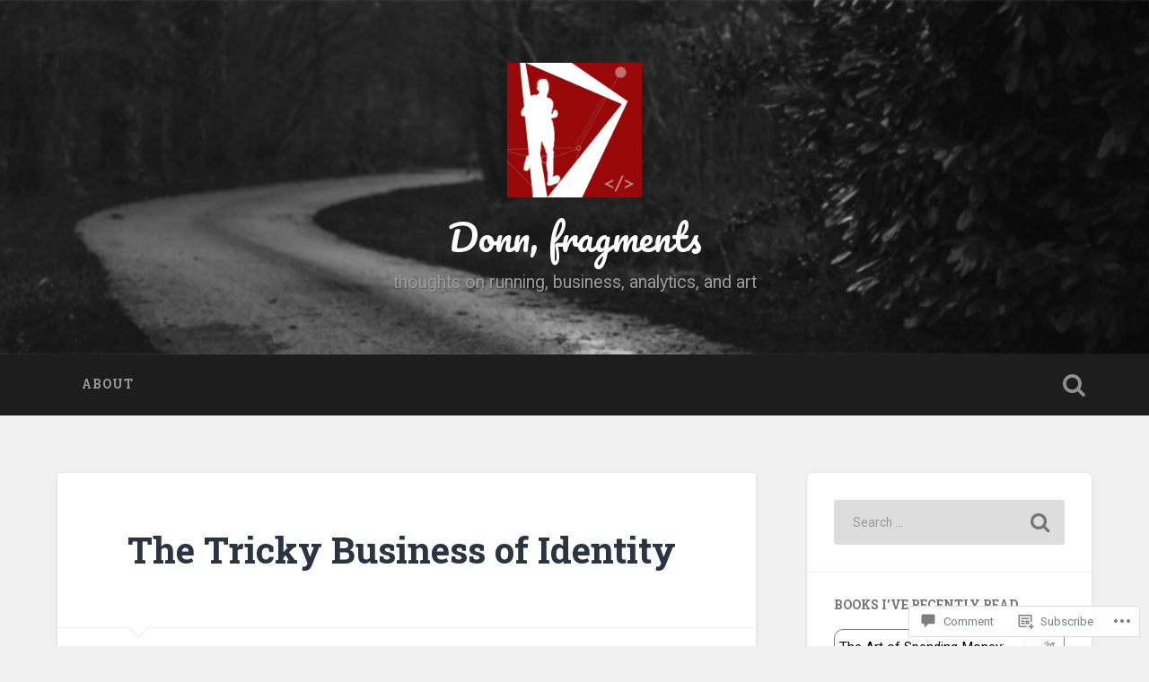

--- FILE ---
content_type: text/html; charset=UTF-8
request_url: https://edonn.com/2006/10/07/identity-2/
body_size: 24627
content:
<!DOCTYPE html>
<html lang="en">
<head>
	<meta charset="UTF-8">
	<meta name="viewport" content="width=device-width, initial-scale=1.0" >
	<link rel="profile" href="http://gmpg.org/xfn/11" />
	<title>The Tricky Business of Identity &#8211; Donn, fragments</title>
<meta name='robots' content='max-image-preview:large' />
<meta name="google-site-verification" content="google-site-verification=4jMVeykhBxonkdfo-iYKY3piitgnuH_3zXamWqKQvc4" />

<!-- Async WordPress.com Remote Login -->
<script id="wpcom_remote_login_js">
var wpcom_remote_login_extra_auth = '';
function wpcom_remote_login_remove_dom_node_id( element_id ) {
	var dom_node = document.getElementById( element_id );
	if ( dom_node ) { dom_node.parentNode.removeChild( dom_node ); }
}
function wpcom_remote_login_remove_dom_node_classes( class_name ) {
	var dom_nodes = document.querySelectorAll( '.' + class_name );
	for ( var i = 0; i < dom_nodes.length; i++ ) {
		dom_nodes[ i ].parentNode.removeChild( dom_nodes[ i ] );
	}
}
function wpcom_remote_login_final_cleanup() {
	wpcom_remote_login_remove_dom_node_classes( "wpcom_remote_login_msg" );
	wpcom_remote_login_remove_dom_node_id( "wpcom_remote_login_key" );
	wpcom_remote_login_remove_dom_node_id( "wpcom_remote_login_validate" );
	wpcom_remote_login_remove_dom_node_id( "wpcom_remote_login_js" );
	wpcom_remote_login_remove_dom_node_id( "wpcom_request_access_iframe" );
	wpcom_remote_login_remove_dom_node_id( "wpcom_request_access_styles" );
}

// Watch for messages back from the remote login
window.addEventListener( "message", function( e ) {
	if ( e.origin === "https://r-login.wordpress.com" ) {
		var data = {};
		try {
			data = JSON.parse( e.data );
		} catch( e ) {
			wpcom_remote_login_final_cleanup();
			return;
		}

		if ( data.msg === 'LOGIN' ) {
			// Clean up the login check iframe
			wpcom_remote_login_remove_dom_node_id( "wpcom_remote_login_key" );

			var id_regex = new RegExp( /^[0-9]+$/ );
			var token_regex = new RegExp( /^.*|.*|.*$/ );
			if (
				token_regex.test( data.token )
				&& id_regex.test( data.wpcomid )
			) {
				// We have everything we need to ask for a login
				var script = document.createElement( "script" );
				script.setAttribute( "id", "wpcom_remote_login_validate" );
				script.src = '/remote-login.php?wpcom_remote_login=validate'
					+ '&wpcomid=' + data.wpcomid
					+ '&token=' + encodeURIComponent( data.token )
					+ '&host=' + window.location.protocol
					+ '//' + window.location.hostname
					+ '&postid=621'
					+ '&is_singular=1';
				document.body.appendChild( script );
			}

			return;
		}

		// Safari ITP, not logged in, so redirect
		if ( data.msg === 'LOGIN-REDIRECT' ) {
			window.location = 'https://wordpress.com/log-in?redirect_to=' + window.location.href;
			return;
		}

		// Safari ITP, storage access failed, remove the request
		if ( data.msg === 'LOGIN-REMOVE' ) {
			var css_zap = 'html { -webkit-transition: margin-top 1s; transition: margin-top 1s; } /* 9001 */ html { margin-top: 0 !important; } * html body { margin-top: 0 !important; } @media screen and ( max-width: 782px ) { html { margin-top: 0 !important; } * html body { margin-top: 0 !important; } }';
			var style_zap = document.createElement( 'style' );
			style_zap.type = 'text/css';
			style_zap.appendChild( document.createTextNode( css_zap ) );
			document.body.appendChild( style_zap );

			var e = document.getElementById( 'wpcom_request_access_iframe' );
			e.parentNode.removeChild( e );

			document.cookie = 'wordpress_com_login_access=denied; path=/; max-age=31536000';

			return;
		}

		// Safari ITP
		if ( data.msg === 'REQUEST_ACCESS' ) {
			console.log( 'request access: safari' );

			// Check ITP iframe enable/disable knob
			if ( wpcom_remote_login_extra_auth !== 'safari_itp_iframe' ) {
				return;
			}

			// If we are in a "private window" there is no ITP.
			var private_window = false;
			try {
				var opendb = window.openDatabase( null, null, null, null );
			} catch( e ) {
				private_window = true;
			}

			if ( private_window ) {
				console.log( 'private window' );
				return;
			}

			var iframe = document.createElement( 'iframe' );
			iframe.id = 'wpcom_request_access_iframe';
			iframe.setAttribute( 'scrolling', 'no' );
			iframe.setAttribute( 'sandbox', 'allow-storage-access-by-user-activation allow-scripts allow-same-origin allow-top-navigation-by-user-activation' );
			iframe.src = 'https://r-login.wordpress.com/remote-login.php?wpcom_remote_login=request_access&origin=' + encodeURIComponent( data.origin ) + '&wpcomid=' + encodeURIComponent( data.wpcomid );

			var css = 'html { -webkit-transition: margin-top 1s; transition: margin-top 1s; } /* 9001 */ html { margin-top: 46px !important; } * html body { margin-top: 46px !important; } @media screen and ( max-width: 660px ) { html { margin-top: 71px !important; } * html body { margin-top: 71px !important; } #wpcom_request_access_iframe { display: block; height: 71px !important; } } #wpcom_request_access_iframe { border: 0px; height: 46px; position: fixed; top: 0; left: 0; width: 100%; min-width: 100%; z-index: 99999; background: #23282d; } ';

			var style = document.createElement( 'style' );
			style.type = 'text/css';
			style.id = 'wpcom_request_access_styles';
			style.appendChild( document.createTextNode( css ) );
			document.body.appendChild( style );

			document.body.appendChild( iframe );
		}

		if ( data.msg === 'DONE' ) {
			wpcom_remote_login_final_cleanup();
		}
	}
}, false );

// Inject the remote login iframe after the page has had a chance to load
// more critical resources
window.addEventListener( "DOMContentLoaded", function( e ) {
	var iframe = document.createElement( "iframe" );
	iframe.style.display = "none";
	iframe.setAttribute( "scrolling", "no" );
	iframe.setAttribute( "id", "wpcom_remote_login_key" );
	iframe.src = "https://r-login.wordpress.com/remote-login.php"
		+ "?wpcom_remote_login=key"
		+ "&origin=aHR0cHM6Ly9lZG9ubi5jb20%3D"
		+ "&wpcomid=86649"
		+ "&time=" + Math.floor( Date.now() / 1000 );
	document.body.appendChild( iframe );
}, false );
</script>
<link rel='dns-prefetch' href='//s0.wp.com' />
<link rel='dns-prefetch' href='//widgets.wp.com' />
<link rel='dns-prefetch' href='//fonts-api.wp.com' />
<link rel="alternate" type="application/rss+xml" title="Donn, fragments &raquo; Feed" href="https://edonn.com/feed/" />
<link rel="alternate" type="application/rss+xml" title="Donn, fragments &raquo; Comments Feed" href="https://edonn.com/comments/feed/" />
<link rel="alternate" type="application/rss+xml" title="Donn, fragments &raquo; The Tricky Business of&nbsp;Identity Comments Feed" href="https://edonn.com/2006/10/07/identity-2/feed/" />
	<script type="text/javascript">
		/* <![CDATA[ */
		function addLoadEvent(func) {
			var oldonload = window.onload;
			if (typeof window.onload != 'function') {
				window.onload = func;
			} else {
				window.onload = function () {
					oldonload();
					func();
				}
			}
		}
		/* ]]> */
	</script>
	<link crossorigin='anonymous' rel='stylesheet' id='all-css-0-1' href='/_static/??-eJxtzEkKgDAMQNELWYNjcSGeRdog1Q7BpHh9UQRBXD74fDhImRQFo0DIinxeXGRYUWg222PgHCEkmz0y7OhnQasosXxUGuYC/o/ebfh+b135FMZKd02th77t1hMpiDR+&cssminify=yes' type='text/css' media='all' />
<style id='wp-emoji-styles-inline-css'>

	img.wp-smiley, img.emoji {
		display: inline !important;
		border: none !important;
		box-shadow: none !important;
		height: 1em !important;
		width: 1em !important;
		margin: 0 0.07em !important;
		vertical-align: -0.1em !important;
		background: none !important;
		padding: 0 !important;
	}
/*# sourceURL=wp-emoji-styles-inline-css */
</style>
<link crossorigin='anonymous' rel='stylesheet' id='all-css-2-1' href='/wp-content/plugins/gutenberg-core/v22.2.0/build/styles/block-library/style.css?m=1764855221i&cssminify=yes' type='text/css' media='all' />
<style id='wp-block-library-inline-css'>
.has-text-align-justify {
	text-align:justify;
}
.has-text-align-justify{text-align:justify;}

/*# sourceURL=wp-block-library-inline-css */
</style><style id='global-styles-inline-css'>
:root{--wp--preset--aspect-ratio--square: 1;--wp--preset--aspect-ratio--4-3: 4/3;--wp--preset--aspect-ratio--3-4: 3/4;--wp--preset--aspect-ratio--3-2: 3/2;--wp--preset--aspect-ratio--2-3: 2/3;--wp--preset--aspect-ratio--16-9: 16/9;--wp--preset--aspect-ratio--9-16: 9/16;--wp--preset--color--black: #000000;--wp--preset--color--cyan-bluish-gray: #abb8c3;--wp--preset--color--white: #ffffff;--wp--preset--color--pale-pink: #f78da7;--wp--preset--color--vivid-red: #cf2e2e;--wp--preset--color--luminous-vivid-orange: #ff6900;--wp--preset--color--luminous-vivid-amber: #fcb900;--wp--preset--color--light-green-cyan: #7bdcb5;--wp--preset--color--vivid-green-cyan: #00d084;--wp--preset--color--pale-cyan-blue: #8ed1fc;--wp--preset--color--vivid-cyan-blue: #0693e3;--wp--preset--color--vivid-purple: #9b51e0;--wp--preset--gradient--vivid-cyan-blue-to-vivid-purple: linear-gradient(135deg,rgb(6,147,227) 0%,rgb(155,81,224) 100%);--wp--preset--gradient--light-green-cyan-to-vivid-green-cyan: linear-gradient(135deg,rgb(122,220,180) 0%,rgb(0,208,130) 100%);--wp--preset--gradient--luminous-vivid-amber-to-luminous-vivid-orange: linear-gradient(135deg,rgb(252,185,0) 0%,rgb(255,105,0) 100%);--wp--preset--gradient--luminous-vivid-orange-to-vivid-red: linear-gradient(135deg,rgb(255,105,0) 0%,rgb(207,46,46) 100%);--wp--preset--gradient--very-light-gray-to-cyan-bluish-gray: linear-gradient(135deg,rgb(238,238,238) 0%,rgb(169,184,195) 100%);--wp--preset--gradient--cool-to-warm-spectrum: linear-gradient(135deg,rgb(74,234,220) 0%,rgb(151,120,209) 20%,rgb(207,42,186) 40%,rgb(238,44,130) 60%,rgb(251,105,98) 80%,rgb(254,248,76) 100%);--wp--preset--gradient--blush-light-purple: linear-gradient(135deg,rgb(255,206,236) 0%,rgb(152,150,240) 100%);--wp--preset--gradient--blush-bordeaux: linear-gradient(135deg,rgb(254,205,165) 0%,rgb(254,45,45) 50%,rgb(107,0,62) 100%);--wp--preset--gradient--luminous-dusk: linear-gradient(135deg,rgb(255,203,112) 0%,rgb(199,81,192) 50%,rgb(65,88,208) 100%);--wp--preset--gradient--pale-ocean: linear-gradient(135deg,rgb(255,245,203) 0%,rgb(182,227,212) 50%,rgb(51,167,181) 100%);--wp--preset--gradient--electric-grass: linear-gradient(135deg,rgb(202,248,128) 0%,rgb(113,206,126) 100%);--wp--preset--gradient--midnight: linear-gradient(135deg,rgb(2,3,129) 0%,rgb(40,116,252) 100%);--wp--preset--font-size--small: 13px;--wp--preset--font-size--medium: 20px;--wp--preset--font-size--large: 36px;--wp--preset--font-size--x-large: 42px;--wp--preset--font-family--albert-sans: 'Albert Sans', sans-serif;--wp--preset--font-family--alegreya: Alegreya, serif;--wp--preset--font-family--arvo: Arvo, serif;--wp--preset--font-family--bodoni-moda: 'Bodoni Moda', serif;--wp--preset--font-family--bricolage-grotesque: 'Bricolage Grotesque', sans-serif;--wp--preset--font-family--cabin: Cabin, sans-serif;--wp--preset--font-family--chivo: Chivo, sans-serif;--wp--preset--font-family--commissioner: Commissioner, sans-serif;--wp--preset--font-family--cormorant: Cormorant, serif;--wp--preset--font-family--courier-prime: 'Courier Prime', monospace;--wp--preset--font-family--crimson-pro: 'Crimson Pro', serif;--wp--preset--font-family--dm-mono: 'DM Mono', monospace;--wp--preset--font-family--dm-sans: 'DM Sans', sans-serif;--wp--preset--font-family--dm-serif-display: 'DM Serif Display', serif;--wp--preset--font-family--domine: Domine, serif;--wp--preset--font-family--eb-garamond: 'EB Garamond', serif;--wp--preset--font-family--epilogue: Epilogue, sans-serif;--wp--preset--font-family--fahkwang: Fahkwang, sans-serif;--wp--preset--font-family--figtree: Figtree, sans-serif;--wp--preset--font-family--fira-sans: 'Fira Sans', sans-serif;--wp--preset--font-family--fjalla-one: 'Fjalla One', sans-serif;--wp--preset--font-family--fraunces: Fraunces, serif;--wp--preset--font-family--gabarito: Gabarito, system-ui;--wp--preset--font-family--ibm-plex-mono: 'IBM Plex Mono', monospace;--wp--preset--font-family--ibm-plex-sans: 'IBM Plex Sans', sans-serif;--wp--preset--font-family--ibarra-real-nova: 'Ibarra Real Nova', serif;--wp--preset--font-family--instrument-serif: 'Instrument Serif', serif;--wp--preset--font-family--inter: Inter, sans-serif;--wp--preset--font-family--josefin-sans: 'Josefin Sans', sans-serif;--wp--preset--font-family--jost: Jost, sans-serif;--wp--preset--font-family--libre-baskerville: 'Libre Baskerville', serif;--wp--preset--font-family--libre-franklin: 'Libre Franklin', sans-serif;--wp--preset--font-family--literata: Literata, serif;--wp--preset--font-family--lora: Lora, serif;--wp--preset--font-family--merriweather: Merriweather, serif;--wp--preset--font-family--montserrat: Montserrat, sans-serif;--wp--preset--font-family--newsreader: Newsreader, serif;--wp--preset--font-family--noto-sans-mono: 'Noto Sans Mono', sans-serif;--wp--preset--font-family--nunito: Nunito, sans-serif;--wp--preset--font-family--open-sans: 'Open Sans', sans-serif;--wp--preset--font-family--overpass: Overpass, sans-serif;--wp--preset--font-family--pt-serif: 'PT Serif', serif;--wp--preset--font-family--petrona: Petrona, serif;--wp--preset--font-family--piazzolla: Piazzolla, serif;--wp--preset--font-family--playfair-display: 'Playfair Display', serif;--wp--preset--font-family--plus-jakarta-sans: 'Plus Jakarta Sans', sans-serif;--wp--preset--font-family--poppins: Poppins, sans-serif;--wp--preset--font-family--raleway: Raleway, sans-serif;--wp--preset--font-family--roboto: Roboto, sans-serif;--wp--preset--font-family--roboto-slab: 'Roboto Slab', serif;--wp--preset--font-family--rubik: Rubik, sans-serif;--wp--preset--font-family--rufina: Rufina, serif;--wp--preset--font-family--sora: Sora, sans-serif;--wp--preset--font-family--source-sans-3: 'Source Sans 3', sans-serif;--wp--preset--font-family--source-serif-4: 'Source Serif 4', serif;--wp--preset--font-family--space-mono: 'Space Mono', monospace;--wp--preset--font-family--syne: Syne, sans-serif;--wp--preset--font-family--texturina: Texturina, serif;--wp--preset--font-family--urbanist: Urbanist, sans-serif;--wp--preset--font-family--work-sans: 'Work Sans', sans-serif;--wp--preset--spacing--20: 0.44rem;--wp--preset--spacing--30: 0.67rem;--wp--preset--spacing--40: 1rem;--wp--preset--spacing--50: 1.5rem;--wp--preset--spacing--60: 2.25rem;--wp--preset--spacing--70: 3.38rem;--wp--preset--spacing--80: 5.06rem;--wp--preset--shadow--natural: 6px 6px 9px rgba(0, 0, 0, 0.2);--wp--preset--shadow--deep: 12px 12px 50px rgba(0, 0, 0, 0.4);--wp--preset--shadow--sharp: 6px 6px 0px rgba(0, 0, 0, 0.2);--wp--preset--shadow--outlined: 6px 6px 0px -3px rgb(255, 255, 255), 6px 6px rgb(0, 0, 0);--wp--preset--shadow--crisp: 6px 6px 0px rgb(0, 0, 0);}:where(.is-layout-flex){gap: 0.5em;}:where(.is-layout-grid){gap: 0.5em;}body .is-layout-flex{display: flex;}.is-layout-flex{flex-wrap: wrap;align-items: center;}.is-layout-flex > :is(*, div){margin: 0;}body .is-layout-grid{display: grid;}.is-layout-grid > :is(*, div){margin: 0;}:where(.wp-block-columns.is-layout-flex){gap: 2em;}:where(.wp-block-columns.is-layout-grid){gap: 2em;}:where(.wp-block-post-template.is-layout-flex){gap: 1.25em;}:where(.wp-block-post-template.is-layout-grid){gap: 1.25em;}.has-black-color{color: var(--wp--preset--color--black) !important;}.has-cyan-bluish-gray-color{color: var(--wp--preset--color--cyan-bluish-gray) !important;}.has-white-color{color: var(--wp--preset--color--white) !important;}.has-pale-pink-color{color: var(--wp--preset--color--pale-pink) !important;}.has-vivid-red-color{color: var(--wp--preset--color--vivid-red) !important;}.has-luminous-vivid-orange-color{color: var(--wp--preset--color--luminous-vivid-orange) !important;}.has-luminous-vivid-amber-color{color: var(--wp--preset--color--luminous-vivid-amber) !important;}.has-light-green-cyan-color{color: var(--wp--preset--color--light-green-cyan) !important;}.has-vivid-green-cyan-color{color: var(--wp--preset--color--vivid-green-cyan) !important;}.has-pale-cyan-blue-color{color: var(--wp--preset--color--pale-cyan-blue) !important;}.has-vivid-cyan-blue-color{color: var(--wp--preset--color--vivid-cyan-blue) !important;}.has-vivid-purple-color{color: var(--wp--preset--color--vivid-purple) !important;}.has-black-background-color{background-color: var(--wp--preset--color--black) !important;}.has-cyan-bluish-gray-background-color{background-color: var(--wp--preset--color--cyan-bluish-gray) !important;}.has-white-background-color{background-color: var(--wp--preset--color--white) !important;}.has-pale-pink-background-color{background-color: var(--wp--preset--color--pale-pink) !important;}.has-vivid-red-background-color{background-color: var(--wp--preset--color--vivid-red) !important;}.has-luminous-vivid-orange-background-color{background-color: var(--wp--preset--color--luminous-vivid-orange) !important;}.has-luminous-vivid-amber-background-color{background-color: var(--wp--preset--color--luminous-vivid-amber) !important;}.has-light-green-cyan-background-color{background-color: var(--wp--preset--color--light-green-cyan) !important;}.has-vivid-green-cyan-background-color{background-color: var(--wp--preset--color--vivid-green-cyan) !important;}.has-pale-cyan-blue-background-color{background-color: var(--wp--preset--color--pale-cyan-blue) !important;}.has-vivid-cyan-blue-background-color{background-color: var(--wp--preset--color--vivid-cyan-blue) !important;}.has-vivid-purple-background-color{background-color: var(--wp--preset--color--vivid-purple) !important;}.has-black-border-color{border-color: var(--wp--preset--color--black) !important;}.has-cyan-bluish-gray-border-color{border-color: var(--wp--preset--color--cyan-bluish-gray) !important;}.has-white-border-color{border-color: var(--wp--preset--color--white) !important;}.has-pale-pink-border-color{border-color: var(--wp--preset--color--pale-pink) !important;}.has-vivid-red-border-color{border-color: var(--wp--preset--color--vivid-red) !important;}.has-luminous-vivid-orange-border-color{border-color: var(--wp--preset--color--luminous-vivid-orange) !important;}.has-luminous-vivid-amber-border-color{border-color: var(--wp--preset--color--luminous-vivid-amber) !important;}.has-light-green-cyan-border-color{border-color: var(--wp--preset--color--light-green-cyan) !important;}.has-vivid-green-cyan-border-color{border-color: var(--wp--preset--color--vivid-green-cyan) !important;}.has-pale-cyan-blue-border-color{border-color: var(--wp--preset--color--pale-cyan-blue) !important;}.has-vivid-cyan-blue-border-color{border-color: var(--wp--preset--color--vivid-cyan-blue) !important;}.has-vivid-purple-border-color{border-color: var(--wp--preset--color--vivid-purple) !important;}.has-vivid-cyan-blue-to-vivid-purple-gradient-background{background: var(--wp--preset--gradient--vivid-cyan-blue-to-vivid-purple) !important;}.has-light-green-cyan-to-vivid-green-cyan-gradient-background{background: var(--wp--preset--gradient--light-green-cyan-to-vivid-green-cyan) !important;}.has-luminous-vivid-amber-to-luminous-vivid-orange-gradient-background{background: var(--wp--preset--gradient--luminous-vivid-amber-to-luminous-vivid-orange) !important;}.has-luminous-vivid-orange-to-vivid-red-gradient-background{background: var(--wp--preset--gradient--luminous-vivid-orange-to-vivid-red) !important;}.has-very-light-gray-to-cyan-bluish-gray-gradient-background{background: var(--wp--preset--gradient--very-light-gray-to-cyan-bluish-gray) !important;}.has-cool-to-warm-spectrum-gradient-background{background: var(--wp--preset--gradient--cool-to-warm-spectrum) !important;}.has-blush-light-purple-gradient-background{background: var(--wp--preset--gradient--blush-light-purple) !important;}.has-blush-bordeaux-gradient-background{background: var(--wp--preset--gradient--blush-bordeaux) !important;}.has-luminous-dusk-gradient-background{background: var(--wp--preset--gradient--luminous-dusk) !important;}.has-pale-ocean-gradient-background{background: var(--wp--preset--gradient--pale-ocean) !important;}.has-electric-grass-gradient-background{background: var(--wp--preset--gradient--electric-grass) !important;}.has-midnight-gradient-background{background: var(--wp--preset--gradient--midnight) !important;}.has-small-font-size{font-size: var(--wp--preset--font-size--small) !important;}.has-medium-font-size{font-size: var(--wp--preset--font-size--medium) !important;}.has-large-font-size{font-size: var(--wp--preset--font-size--large) !important;}.has-x-large-font-size{font-size: var(--wp--preset--font-size--x-large) !important;}.has-albert-sans-font-family{font-family: var(--wp--preset--font-family--albert-sans) !important;}.has-alegreya-font-family{font-family: var(--wp--preset--font-family--alegreya) !important;}.has-arvo-font-family{font-family: var(--wp--preset--font-family--arvo) !important;}.has-bodoni-moda-font-family{font-family: var(--wp--preset--font-family--bodoni-moda) !important;}.has-bricolage-grotesque-font-family{font-family: var(--wp--preset--font-family--bricolage-grotesque) !important;}.has-cabin-font-family{font-family: var(--wp--preset--font-family--cabin) !important;}.has-chivo-font-family{font-family: var(--wp--preset--font-family--chivo) !important;}.has-commissioner-font-family{font-family: var(--wp--preset--font-family--commissioner) !important;}.has-cormorant-font-family{font-family: var(--wp--preset--font-family--cormorant) !important;}.has-courier-prime-font-family{font-family: var(--wp--preset--font-family--courier-prime) !important;}.has-crimson-pro-font-family{font-family: var(--wp--preset--font-family--crimson-pro) !important;}.has-dm-mono-font-family{font-family: var(--wp--preset--font-family--dm-mono) !important;}.has-dm-sans-font-family{font-family: var(--wp--preset--font-family--dm-sans) !important;}.has-dm-serif-display-font-family{font-family: var(--wp--preset--font-family--dm-serif-display) !important;}.has-domine-font-family{font-family: var(--wp--preset--font-family--domine) !important;}.has-eb-garamond-font-family{font-family: var(--wp--preset--font-family--eb-garamond) !important;}.has-epilogue-font-family{font-family: var(--wp--preset--font-family--epilogue) !important;}.has-fahkwang-font-family{font-family: var(--wp--preset--font-family--fahkwang) !important;}.has-figtree-font-family{font-family: var(--wp--preset--font-family--figtree) !important;}.has-fira-sans-font-family{font-family: var(--wp--preset--font-family--fira-sans) !important;}.has-fjalla-one-font-family{font-family: var(--wp--preset--font-family--fjalla-one) !important;}.has-fraunces-font-family{font-family: var(--wp--preset--font-family--fraunces) !important;}.has-gabarito-font-family{font-family: var(--wp--preset--font-family--gabarito) !important;}.has-ibm-plex-mono-font-family{font-family: var(--wp--preset--font-family--ibm-plex-mono) !important;}.has-ibm-plex-sans-font-family{font-family: var(--wp--preset--font-family--ibm-plex-sans) !important;}.has-ibarra-real-nova-font-family{font-family: var(--wp--preset--font-family--ibarra-real-nova) !important;}.has-instrument-serif-font-family{font-family: var(--wp--preset--font-family--instrument-serif) !important;}.has-inter-font-family{font-family: var(--wp--preset--font-family--inter) !important;}.has-josefin-sans-font-family{font-family: var(--wp--preset--font-family--josefin-sans) !important;}.has-jost-font-family{font-family: var(--wp--preset--font-family--jost) !important;}.has-libre-baskerville-font-family{font-family: var(--wp--preset--font-family--libre-baskerville) !important;}.has-libre-franklin-font-family{font-family: var(--wp--preset--font-family--libre-franklin) !important;}.has-literata-font-family{font-family: var(--wp--preset--font-family--literata) !important;}.has-lora-font-family{font-family: var(--wp--preset--font-family--lora) !important;}.has-merriweather-font-family{font-family: var(--wp--preset--font-family--merriweather) !important;}.has-montserrat-font-family{font-family: var(--wp--preset--font-family--montserrat) !important;}.has-newsreader-font-family{font-family: var(--wp--preset--font-family--newsreader) !important;}.has-noto-sans-mono-font-family{font-family: var(--wp--preset--font-family--noto-sans-mono) !important;}.has-nunito-font-family{font-family: var(--wp--preset--font-family--nunito) !important;}.has-open-sans-font-family{font-family: var(--wp--preset--font-family--open-sans) !important;}.has-overpass-font-family{font-family: var(--wp--preset--font-family--overpass) !important;}.has-pt-serif-font-family{font-family: var(--wp--preset--font-family--pt-serif) !important;}.has-petrona-font-family{font-family: var(--wp--preset--font-family--petrona) !important;}.has-piazzolla-font-family{font-family: var(--wp--preset--font-family--piazzolla) !important;}.has-playfair-display-font-family{font-family: var(--wp--preset--font-family--playfair-display) !important;}.has-plus-jakarta-sans-font-family{font-family: var(--wp--preset--font-family--plus-jakarta-sans) !important;}.has-poppins-font-family{font-family: var(--wp--preset--font-family--poppins) !important;}.has-raleway-font-family{font-family: var(--wp--preset--font-family--raleway) !important;}.has-roboto-font-family{font-family: var(--wp--preset--font-family--roboto) !important;}.has-roboto-slab-font-family{font-family: var(--wp--preset--font-family--roboto-slab) !important;}.has-rubik-font-family{font-family: var(--wp--preset--font-family--rubik) !important;}.has-rufina-font-family{font-family: var(--wp--preset--font-family--rufina) !important;}.has-sora-font-family{font-family: var(--wp--preset--font-family--sora) !important;}.has-source-sans-3-font-family{font-family: var(--wp--preset--font-family--source-sans-3) !important;}.has-source-serif-4-font-family{font-family: var(--wp--preset--font-family--source-serif-4) !important;}.has-space-mono-font-family{font-family: var(--wp--preset--font-family--space-mono) !important;}.has-syne-font-family{font-family: var(--wp--preset--font-family--syne) !important;}.has-texturina-font-family{font-family: var(--wp--preset--font-family--texturina) !important;}.has-urbanist-font-family{font-family: var(--wp--preset--font-family--urbanist) !important;}.has-work-sans-font-family{font-family: var(--wp--preset--font-family--work-sans) !important;}
/*# sourceURL=global-styles-inline-css */
</style>

<style id='classic-theme-styles-inline-css'>
/*! This file is auto-generated */
.wp-block-button__link{color:#fff;background-color:#32373c;border-radius:9999px;box-shadow:none;text-decoration:none;padding:calc(.667em + 2px) calc(1.333em + 2px);font-size:1.125em}.wp-block-file__button{background:#32373c;color:#fff;text-decoration:none}
/*# sourceURL=/wp-includes/css/classic-themes.min.css */
</style>
<link crossorigin='anonymous' rel='stylesheet' id='all-css-4-1' href='/_static/??-eJx9jksOwjAMRC9EcCsEFQvEUVA+FqTUSRQ77fVxVbEBxMaSZ+bZA0sxPifBJEDNlKndY2LwuaLqVKyAJghDtDghaWzvmXfwG1uKMsa5UpHZ6KTYyMhDQf7HjSjF+qdRaTuxGcAtvb3bjCnkCrZJJisS/RcFXD24FqcAM1ann1VcK/Pnvna50qUfTl3XH8+HYXwBNR1jhQ==&cssminify=yes' type='text/css' media='all' />
<link rel='stylesheet' id='verbum-gutenberg-css-css' href='https://widgets.wp.com/verbum-block-editor/block-editor.css?ver=1738686361' media='all' />
<link crossorigin='anonymous' rel='stylesheet' id='all-css-6-1' href='/wp-content/themes/pub/baskerville-2/style.css?m=1764701048i&cssminify=yes' type='text/css' media='all' />
<link rel='stylesheet' id='baskerville-2-fonts-css' href='https://fonts-api.wp.com/css?family=Roboto+Slab%3A400%2C700%7CRoboto%3A400%2C400italic%2C700%2C700italic%2C300%7CPacifico%3A400&#038;subset=latin%2Clatin-ext' media='all' />
<link crossorigin='anonymous' rel='stylesheet' id='all-css-8-1' href='/_static/??-eJyNjMEKQiEQRX+oaSyKXovoW1TmmaWOOJr091m0KIJodw7cc7FnsJwqpYr1RJEEczNotFyoXH0IBGucx0B3Eo70ZHjJ0oos8J8HnyxKvQ3u2XL8CmODHJrzSbCQCewGOhyrN/0VOWIIbHX1nD4E5qB9eaTHeFhtpp1Se7WdzneQ/1v4&cssminify=yes' type='text/css' media='all' />
<link crossorigin='anonymous' rel='stylesheet' id='print-css-9-1' href='/wp-content/mu-plugins/global-print/global-print.css?m=1465851035i&cssminify=yes' type='text/css' media='print' />
<style id='jetpack-global-styles-frontend-style-inline-css'>
:root { --font-headings: unset; --font-base: unset; --font-headings-default: -apple-system,BlinkMacSystemFont,"Segoe UI",Roboto,Oxygen-Sans,Ubuntu,Cantarell,"Helvetica Neue",sans-serif; --font-base-default: -apple-system,BlinkMacSystemFont,"Segoe UI",Roboto,Oxygen-Sans,Ubuntu,Cantarell,"Helvetica Neue",sans-serif;}
/*# sourceURL=jetpack-global-styles-frontend-style-inline-css */
</style>
<link crossorigin='anonymous' rel='stylesheet' id='all-css-12-1' href='/_static/??-eJyNjcsKAjEMRX/IGtQZBxfip0hMS9sxTYppGfx7H7gRN+7ugcs5sFRHKi1Ig9Jd5R6zGMyhVaTrh8G6QFHfORhYwlvw6P39PbPENZmt4G/ROQuBKWVkxxrVvuBH1lIoz2waILJekF+HUzlupnG3nQ77YZwfuRJIaQ==&cssminify=yes' type='text/css' media='all' />
<script type="text/javascript" id="jetpack_related-posts-js-extra">
/* <![CDATA[ */
var related_posts_js_options = {"post_heading":"h4"};
//# sourceURL=jetpack_related-posts-js-extra
/* ]]> */
</script>
<script type="text/javascript" id="wpcom-actionbar-placeholder-js-extra">
/* <![CDATA[ */
var actionbardata = {"siteID":"86649","postID":"621","siteURL":"https://edonn.com","xhrURL":"https://edonn.com/wp-admin/admin-ajax.php","nonce":"254b6b84e8","isLoggedIn":"","statusMessage":"","subsEmailDefault":"instantly","proxyScriptUrl":"https://s0.wp.com/wp-content/js/wpcom-proxy-request.js?m=1513050504i&amp;ver=20211021","shortlink":"https://wp.me/pmxz-a1","i18n":{"followedText":"New posts from this site will now appear in your \u003Ca href=\"https://wordpress.com/reader\"\u003EReader\u003C/a\u003E","foldBar":"Collapse this bar","unfoldBar":"Expand this bar","shortLinkCopied":"Shortlink copied to clipboard."}};
//# sourceURL=wpcom-actionbar-placeholder-js-extra
/* ]]> */
</script>
<script type="text/javascript" id="jetpack-mu-wpcom-settings-js-before">
/* <![CDATA[ */
var JETPACK_MU_WPCOM_SETTINGS = {"assetsUrl":"https://s0.wp.com/wp-content/mu-plugins/jetpack-mu-wpcom-plugin/sun/jetpack_vendor/automattic/jetpack-mu-wpcom/src/build/"};
//# sourceURL=jetpack-mu-wpcom-settings-js-before
/* ]]> */
</script>
<script crossorigin='anonymous' type='text/javascript'  src='/_static/??-eJx1jcEOwiAQRH9IunJo2ovxU0yFTQPCguyS2r8XE0zqwdNkMi9vYMvKJBIkgVhVDnV1xOBR8mIevQNXgpsjA/fqgoWCYRG0KicW/m1DdDR4PsHB6xsTROWSXvt3a7JQLfJn9M+KZe9xFPyFVHRraacdvsaLnsbxrPU0z/4NC+ROAA=='></script>
<script type="text/javascript" id="rlt-proxy-js-after">
/* <![CDATA[ */
	rltInitialize( {"token":null,"iframeOrigins":["https:\/\/widgets.wp.com"]} );
//# sourceURL=rlt-proxy-js-after
/* ]]> */
</script>
<link rel="EditURI" type="application/rsd+xml" title="RSD" href="https://donn.wordpress.com/xmlrpc.php?rsd" />
<meta name="generator" content="WordPress.com" />
<link rel="canonical" href="https://edonn.com/2006/10/07/identity-2/" />
<link rel='shortlink' href='https://wp.me/pmxz-a1' />
<link rel="alternate" type="application/json+oembed" href="https://public-api.wordpress.com/oembed/?format=json&amp;url=https%3A%2F%2Fedonn.com%2F2006%2F10%2F07%2Fidentity-2%2F&amp;for=wpcom-auto-discovery" /><link rel="alternate" type="application/xml+oembed" href="https://public-api.wordpress.com/oembed/?format=xml&amp;url=https%3A%2F%2Fedonn.com%2F2006%2F10%2F07%2Fidentity-2%2F&amp;for=wpcom-auto-discovery" />
<!-- Jetpack Open Graph Tags -->
<meta property="og:type" content="article" />
<meta property="og:title" content="The Tricky Business of Identity" />
<meta property="og:url" content="https://edonn.com/2006/10/07/identity-2/" />
<meta property="og:description" content="&#8220;Who are you, really?&#8221; asks she. &#8220;I am who you think I am.&#8221; says he. &#8220;Don&#8217;t play games with me.&#8221; &#8220;Who else could I be? Tell me.&#8221; &#8220;I want …" />
<meta property="article:published_time" content="2006-10-07T05:06:25+00:00" />
<meta property="article:modified_time" content="2006-10-07T05:06:25+00:00" />
<meta property="og:site_name" content="Donn, fragments" />
<meta property="og:image" content="https://edonn.com/wp-content/uploads/2018/06/cropped-edonn-logo3.png?w=200" />
<meta property="og:image:width" content="200" />
<meta property="og:image:height" content="200" />
<meta property="og:image:alt" content="" />
<meta property="og:locale" content="en_US" />
<meta property="article:publisher" content="https://www.facebook.com/WordPresscom" />
<meta name="twitter:text:title" content="The Tricky Business of&nbsp;Identity" />
<meta name="twitter:image" content="https://edonn.com/wp-content/uploads/2018/06/cropped-edonn-logo3.png?w=240" />
<meta name="twitter:card" content="summary" />

<!-- End Jetpack Open Graph Tags -->
<link rel='openid.server' href='https://edonn.com/?openidserver=1' />
<link rel='openid.delegate' href='https://edonn.com/' />
<link rel="search" type="application/opensearchdescription+xml" href="https://edonn.com/osd.xml" title="Donn, fragments" />
<link rel="search" type="application/opensearchdescription+xml" href="https://s1.wp.com/opensearch.xml" title="WordPress.com" />
<link rel="pingback" href="https://edonn.com/xmlrpc.php">		<style type="text/css">
			.recentcomments a {
				display: inline !important;
				padding: 0 !important;
				margin: 0 !important;
			}

			table.recentcommentsavatartop img.avatar, table.recentcommentsavatarend img.avatar {
				border: 0px;
				margin: 0;
			}

			table.recentcommentsavatartop a, table.recentcommentsavatarend a {
				border: 0px !important;
				background-color: transparent !important;
			}

			td.recentcommentsavatarend, td.recentcommentsavatartop {
				padding: 0px 0px 1px 0px;
				margin: 0px;
			}

			td.recentcommentstextend {
				border: none !important;
				padding: 0px 0px 2px 10px;
			}

			.rtl td.recentcommentstextend {
				padding: 0px 10px 2px 0px;
			}

			td.recentcommentstexttop {
				border: none;
				padding: 0px 0px 0px 10px;
			}

			.rtl td.recentcommentstexttop {
				padding: 0px 10px 0px 0px;
			}
		</style>
		<meta name="description" content="&quot;Who are you, really?&quot; asks she. &quot;I am who you think I am.&quot; says he. &quot;Don&#039;t play games with me.&quot; &quot;Who else could I be? Tell me.&quot; &quot;I want to know what you think most people think you are.&quot; &quot;Popular opinion does not a man make.&quot; &quot;A man&#039;s identity is only so much as people&hellip;" />
<link rel="icon" href="https://edonn.com/wp-content/uploads/2018/06/cropped-edonn-logo3.png?w=32" sizes="32x32" />
<link rel="icon" href="https://edonn.com/wp-content/uploads/2018/06/cropped-edonn-logo3.png?w=192" sizes="192x192" />
<link rel="apple-touch-icon" href="https://edonn.com/wp-content/uploads/2018/06/cropped-edonn-logo3.png?w=180" />
<meta name="msapplication-TileImage" content="https://edonn.com/wp-content/uploads/2018/06/cropped-edonn-logo3.png?w=270" />
<link crossorigin='anonymous' rel='stylesheet' id='all-css-0-3' href='/_static/??-eJydzMsKgzAQRuEXMv70YqUL6bNIMgRtkhk6E4Jvr0IXXXd3vs1BE+e5GBVDrk5SjUtRrGQy+/fX0FqQOdREiraESKaIzOFDc1B4/VF/qMPfV2NxwnqU2pbovL3ydBmH23V8Pu7DugObQUJJ&cssminify=yes' type='text/css' media='all' />
</head>

<body class="wp-singular post-template-default single single-post postid-621 single-format-standard wp-custom-logo wp-theme-pubbaskerville-2 customizer-styles-applied no-featured-image jetpack-reblog-enabled">

	<a class="screen-reader-text skip-link" href="#content">Skip to content</a>

	<header class="header section small-padding bg-dark bg-image" style="background-image: url(https://s0.wp.com/wp-content/themes/pub/baskerville-2/images/header.jpg);" role="banner">

		<a href="https://edonn.com/" rel="home">
			<div class="cover"></div>
		</a>

		<a href="#search-container" class="screen-reader-text search-toggle">Search</a>
		<div class="header-search-block bg-graphite hidden" id="search-container">
			<form role="search" method="get" class="search-form" action="https://edonn.com/">
				<label>
					<span class="screen-reader-text">Search for:</span>
					<input type="search" class="search-field" placeholder="Search &hellip;" value="" name="s" />
				</label>
				<input type="submit" class="search-submit" value="Search" />
			</form>		</div> <!-- /header-search-block -->

		<div class="header-inner section-inner">

			<a href="https://edonn.com/" class="custom-logo-link" rel="home"><img width="736" height="736" src="https://edonn.com/wp-content/uploads/2018/06/edonn-logo3.png" class="custom-logo" alt="Donn, fragments" decoding="async" srcset="https://edonn.com/wp-content/uploads/2018/06/edonn-logo3.png?w=736&amp;h=736 736w, https://edonn.com/wp-content/uploads/2018/06/edonn-logo3.png?w=150&amp;h=150 150w, https://edonn.com/wp-content/uploads/2018/06/edonn-logo3.png?w=300&amp;h=300 300w, https://edonn.com/wp-content/uploads/2018/06/edonn-logo3.png?w=768&amp;h=768 768w, https://edonn.com/wp-content/uploads/2018/06/edonn-logo3.png?w=1024&amp;h=1024 1024w, https://edonn.com/wp-content/uploads/2018/06/edonn-logo3.png 1224w" sizes="(max-width: 736px) 100vw, 736px" data-attachment-id="4171" data-permalink="https://edonn.com/edonn-logo-4/" data-orig-file="https://edonn.com/wp-content/uploads/2018/06/edonn-logo3.png" data-orig-size="1224,1224" data-comments-opened="1" data-image-meta="{&quot;aperture&quot;:&quot;0&quot;,&quot;credit&quot;:&quot;&quot;,&quot;camera&quot;:&quot;&quot;,&quot;caption&quot;:&quot;&quot;,&quot;created_timestamp&quot;:&quot;0&quot;,&quot;copyright&quot;:&quot;&quot;,&quot;focal_length&quot;:&quot;0&quot;,&quot;iso&quot;:&quot;0&quot;,&quot;shutter_speed&quot;:&quot;0&quot;,&quot;title&quot;:&quot;&quot;,&quot;orientation&quot;:&quot;0&quot;}" data-image-title="edonn logo" data-image-description="" data-image-caption="" data-medium-file="https://edonn.com/wp-content/uploads/2018/06/edonn-logo3.png?w=300" data-large-file="https://edonn.com/wp-content/uploads/2018/06/edonn-logo3.png?w=736" /></a>
							<p class="site-title"><a href="https://edonn.com/" rel="home">Donn, fragments</a></p>
							<p class="site-description">thoughts on running, business, analytics, and art</p>
			
			
		</div> <!-- /header-inner -->
	</header> <!-- /header -->

	<div class="navigation section no-padding bg-dark">
		<nav id="site-navigation" class="navigation-inner section-inner clear" role="navigation">
			<button class="nav-toggle fleft" aria-controls="primary-menu" aria-expanded="false">Menu</button>
			<div class="main-navigation">
				<div id="primary-menu" class="menu"><ul>
<li class="page_item page-item-2209"><a href="https://edonn.com/about/">About</a></li>
</ul></div>
			</div>

			<a class="search-toggle search-icon fright" href="#">Open Search</a>
		</nav> <!-- /navigation-inner -->
	</div> <!-- /navigation -->

<div class="wrapper section medium-padding">
	<main class="section-inner clear" role="main">

				<div class="content clear fleft" id="content">

			

	<article id="post-621" class="post-621 post type-post status-publish format-standard hentry category-philosophy clear">

		<header class="post-header"><h1 class="post-title entry-title"><a href="https://edonn.com/2006/10/07/identity-2/" rel="bookmark">The Tricky Business of&nbsp;Identity</a></h1></header>			<div class="post-content clear">
				<p>&#8220;Who are you, really?&#8221; asks she.</p>
<p>&#8220;I am who you think I am.&#8221; says he.</p>
<p>&#8220;Don&#8217;t play games  with me.&#8221;</p>
<p>&#8220;Who else could I be? Tell me.&#8221;</p>
<p>&#8220;I want to know what you think most people think you are.&#8221;</p>
<p>&#8220;Popular opinion does not a man make.&#8221;</p>
<p>&#8220;A man&#8217;s identity is only so much as people &#8212; society &#8212; sees it to be. Society bases itself on popular opinion. A good man, if by popular opinion is made bad, is a bad man.&#8221;</p>
<p>&#8220;So I am not who I think I am?&#8221; asks he.</p>
<p>&#8220;No. You are what people think you are.&#8221; says she.</p>
<div id="jp-post-flair" class="sharedaddy sd-like-enabled sd-sharing-enabled"><div class="sharedaddy sd-sharing-enabled"><div class="robots-nocontent sd-block sd-social sd-social-icon-text sd-sharing"><h3 class="sd-title">Share this:</h3><div class="sd-content"><ul><li class="share-linkedin"><a rel="nofollow noopener noreferrer"
				data-shared="sharing-linkedin-621"
				class="share-linkedin sd-button share-icon"
				href="https://edonn.com/2006/10/07/identity-2/?share=linkedin"
				target="_blank"
				aria-labelledby="sharing-linkedin-621"
				>
				<span id="sharing-linkedin-621" hidden>Click to share on LinkedIn (Opens in new window)</span>
				<span>LinkedIn</span>
			</a></li><li class="share-facebook"><a rel="nofollow noopener noreferrer"
				data-shared="sharing-facebook-621"
				class="share-facebook sd-button share-icon"
				href="https://edonn.com/2006/10/07/identity-2/?share=facebook"
				target="_blank"
				aria-labelledby="sharing-facebook-621"
				>
				<span id="sharing-facebook-621" hidden>Click to share on Facebook (Opens in new window)</span>
				<span>Facebook</span>
			</a></li><li class="share-twitter"><a rel="nofollow noopener noreferrer"
				data-shared="sharing-twitter-621"
				class="share-twitter sd-button share-icon"
				href="https://edonn.com/2006/10/07/identity-2/?share=twitter"
				target="_blank"
				aria-labelledby="sharing-twitter-621"
				>
				<span id="sharing-twitter-621" hidden>Click to share on X (Opens in new window)</span>
				<span>X</span>
			</a></li><li class="share-email"><a rel="nofollow noopener noreferrer"
				data-shared="sharing-email-621"
				class="share-email sd-button share-icon"
				href="mailto:?subject=%5BShared%20Post%5D%20The%20Tricky%20Business%20of%20Identity&#038;body=https%3A%2F%2Fedonn.com%2F2006%2F10%2F07%2Fidentity-2%2F&#038;share=email"
				target="_blank"
				aria-labelledby="sharing-email-621"
				data-email-share-error-title="Do you have email set up?" data-email-share-error-text="If you&#039;re having problems sharing via email, you might not have email set up for your browser. You may need to create a new email yourself." data-email-share-nonce="d03a6a7814" data-email-share-track-url="https://edonn.com/2006/10/07/identity-2/?share=email">
				<span id="sharing-email-621" hidden>Click to email a link to a friend (Opens in new window)</span>
				<span>Email</span>
			</a></li><li class="share-end"></li></ul></div></div></div>
<div id='jp-relatedposts' class='jp-relatedposts' >
	<h3 class="jp-relatedposts-headline"><em>Related</em></h3>
</div></div>			</div><!--/.post-content-->
		
			<footer class="post-meta-container clear">
						<div class="entry-author author-avatar-show">
						<div class="author-avatar">
				<img referrerpolicy="no-referrer" alt='Unknown&#039;s avatar' src='https://0.gravatar.com/avatar/632c816c729cbb6c619e7750fcbeb90ef44364d0377b30c4170bce91c71c787d?s=90&#038;d=wavatar&#038;r=G' srcset='https://0.gravatar.com/avatar/632c816c729cbb6c619e7750fcbeb90ef44364d0377b30c4170bce91c71c787d?s=90&#038;d=wavatar&#038;r=G 1x, https://0.gravatar.com/avatar/632c816c729cbb6c619e7750fcbeb90ef44364d0377b30c4170bce91c71c787d?s=135&#038;d=wavatar&#038;r=G 1.5x, https://0.gravatar.com/avatar/632c816c729cbb6c619e7750fcbeb90ef44364d0377b30c4170bce91c71c787d?s=180&#038;d=wavatar&#038;r=G 2x, https://0.gravatar.com/avatar/632c816c729cbb6c619e7750fcbeb90ef44364d0377b30c4170bce91c71c787d?s=270&#038;d=wavatar&#038;r=G 3x, https://0.gravatar.com/avatar/632c816c729cbb6c619e7750fcbeb90ef44364d0377b30c4170bce91c71c787d?s=360&#038;d=wavatar&#038;r=G 4x' class='avatar avatar-90' height='90' width='90' loading='lazy' decoding='async' />			</div><!-- .author-avatar -->
			
			<div class="author-heading">
				<h2 class="author-title">
					Published by <span class="author-name">Donn Lee</span>				</h2>
			</div><!-- .author-heading -->

			<p class="author-bio">
				I love to read and write. Professionally, data science, technology, and sales ops are my thing. In my non-professional life, I aspire quite simply to be a good person, and encourage others to do the same. For those who care, I test as INFJ/INTJ (55/45?) in the MBTI.				<a class="author-link" href="https://edonn.com/author/donn/" rel="author">
					View all posts by Donn Lee				</a>
			</p><!-- .author-bio -->
		</div><!-- .entry-auhtor -->
		
				<div class="post-meta clear">
					
	<time class="post-date updated" datetime="2006-10-07">
		<i class="fa fa-clock-o"></i>
		October 7, 2006	</time>

				<p class="post-categories"><i class="fa fa-folder-open"></i><a href="https://edonn.com/category/philosophy/" rel="category tag">Philosophy</a></p>
	
	
					
	<nav class="navigation post-navigation" aria-label="Posts">
		<h2 class="screen-reader-text">Post navigation</h2>
		<div class="nav-links"><div class="nav-previous"><a href="https://edonn.com/2006/10/07/humility/" rel="prev">On Humility</a></div><div class="nav-next"><a href="https://edonn.com/2006/10/10/apple_onsite_repairs/" rel="next">Apple Onsite Repairs?</a></div></div>
	</nav>									</div>
			</footer> <!-- /post-meta-container -->
			


	<div id="respond" class="comment-respond">
		<h3 id="reply-title" class="comment-reply-title">Leave a comment <small><a rel="nofollow" id="cancel-comment-reply-link" href="/2006/10/07/identity-2/#respond" style="display:none;">Cancel reply</a></small></h3><form action="https://edonn.com/wp-comments-post.php" method="post" id="commentform" class="comment-form">


<div class="comment-form__verbum transparent"></div><div class="verbum-form-meta"><input type='hidden' name='comment_post_ID' value='621' id='comment_post_ID' />
<input type='hidden' name='comment_parent' id='comment_parent' value='0' />

			<input type="hidden" name="highlander_comment_nonce" id="highlander_comment_nonce" value="66b8619706" />
			<input type="hidden" name="verbum_show_subscription_modal" value="" /></div><p style="display: none;"><input type="hidden" id="akismet_comment_nonce" name="akismet_comment_nonce" value="bb43bf6f1e" /></p><p style="display: none !important;" class="akismet-fields-container" data-prefix="ak_"><label>&#916;<textarea name="ak_hp_textarea" cols="45" rows="8" maxlength="100"></textarea></label><input type="hidden" id="ak_js_1" name="ak_js" value="194"/><script type="text/javascript">
/* <![CDATA[ */
document.getElementById( "ak_js_1" ).setAttribute( "value", ( new Date() ).getTime() );
/* ]]> */
</script>
</p></form>	</div><!-- #respond -->
	
	</article> <!-- /post -->


		</div> <!-- /content -->

		

	<aside class="sidebar fright" role="complementary">
		<div id="search-6" class="widget widget_search"><div class="widget-content clear"><form role="search" method="get" class="search-form" action="https://edonn.com/">
				<label>
					<span class="screen-reader-text">Search for:</span>
					<input type="search" class="search-field" placeholder="Search &hellip;" value="" name="s" />
				</label>
				<input type="submit" class="search-submit" value="Search" />
			</form></div></div><div id="wpcom-goodreads-3" class="widget widget_goodreads"><div class="widget-content clear"><h3 class="widget-title">Books I&#8217;ve recently read</h3><div class="jetpack-goodreads-legacy-widget gr_custom_widget" id="gr_custom_widget_24117318_read"></div>
<script src="https://www.goodreads.com/review/custom_widget/24117318.Books%20I%27ve%20recently%20read:%20read?cover_position=&#038;cover_size=small&#038;num_books=5&#038;order=d&#038;shelf=read&#038;sort=date_added&#038;widget_bg_transparent=&#038;widget_id=24117318_read"></script>
</div></div><div id="top-posts-2" class="widget widget_top-posts"><div class="widget-content clear"><h3 class="widget-title">Popular</h3><ul><li><a href="https://edonn.com/2003/09/18/moon-represents-my-heart/" class="bump-view" data-bump-view="tp">Moon Represents My Heart by Teresa Teng - Lyrics and Meaning</a></li><li><a href="https://edonn.com/2013/07/19/masks-a-poem-by-shel-silverstein/" class="bump-view" data-bump-view="tp">Masks: A poem by Shel Silverstein</a></li><li><a href="https://edonn.com/2014/03/15/the-trolley-problem-and-being-a-leader/" class="bump-view" data-bump-view="tp">The Trolley Problem and Being a Leader</a></li><li><a href="https://edonn.com/2018/04/12/two-quotes-from-soren-kierkegaard/" class="bump-view" data-bump-view="tp">Two Quotes from Søren Kierkegaard</a></li></ul></div></div><div id="archives-3" class="widget widget_archive"><div class="widget-content clear"><h3 class="widget-title">Archives</h3>		<label class="screen-reader-text" for="archives-dropdown-3">Archives</label>
		<select id="archives-dropdown-3" name="archive-dropdown">
			
			<option value="">Select Month</option>
				<option value='https://edonn.com/2026/01/'> January 2026 </option>
	<option value='https://edonn.com/2025/11/'> November 2025 </option>
	<option value='https://edonn.com/2025/09/'> September 2025 </option>
	<option value='https://edonn.com/2025/06/'> June 2025 </option>
	<option value='https://edonn.com/2025/05/'> May 2025 </option>
	<option value='https://edonn.com/2025/04/'> April 2025 </option>
	<option value='https://edonn.com/2025/03/'> March 2025 </option>
	<option value='https://edonn.com/2025/02/'> February 2025 </option>
	<option value='https://edonn.com/2025/01/'> January 2025 </option>
	<option value='https://edonn.com/2024/05/'> May 2024 </option>
	<option value='https://edonn.com/2024/03/'> March 2024 </option>
	<option value='https://edonn.com/2023/11/'> November 2023 </option>
	<option value='https://edonn.com/2023/08/'> August 2023 </option>
	<option value='https://edonn.com/2023/06/'> June 2023 </option>
	<option value='https://edonn.com/2023/02/'> February 2023 </option>
	<option value='https://edonn.com/2023/01/'> January 2023 </option>
	<option value='https://edonn.com/2022/09/'> September 2022 </option>
	<option value='https://edonn.com/2022/08/'> August 2022 </option>
	<option value='https://edonn.com/2022/07/'> July 2022 </option>
	<option value='https://edonn.com/2022/04/'> April 2022 </option>
	<option value='https://edonn.com/2022/02/'> February 2022 </option>
	<option value='https://edonn.com/2022/01/'> January 2022 </option>
	<option value='https://edonn.com/2021/12/'> December 2021 </option>
	<option value='https://edonn.com/2021/09/'> September 2021 </option>
	<option value='https://edonn.com/2021/07/'> July 2021 </option>
	<option value='https://edonn.com/2021/06/'> June 2021 </option>
	<option value='https://edonn.com/2021/04/'> April 2021 </option>
	<option value='https://edonn.com/2021/03/'> March 2021 </option>
	<option value='https://edonn.com/2021/01/'> January 2021 </option>
	<option value='https://edonn.com/2020/12/'> December 2020 </option>
	<option value='https://edonn.com/2020/11/'> November 2020 </option>
	<option value='https://edonn.com/2020/09/'> September 2020 </option>
	<option value='https://edonn.com/2020/08/'> August 2020 </option>
	<option value='https://edonn.com/2020/07/'> July 2020 </option>
	<option value='https://edonn.com/2020/06/'> June 2020 </option>
	<option value='https://edonn.com/2020/05/'> May 2020 </option>
	<option value='https://edonn.com/2020/04/'> April 2020 </option>
	<option value='https://edonn.com/2020/03/'> March 2020 </option>
	<option value='https://edonn.com/2020/02/'> February 2020 </option>
	<option value='https://edonn.com/2019/12/'> December 2019 </option>
	<option value='https://edonn.com/2019/11/'> November 2019 </option>
	<option value='https://edonn.com/2019/10/'> October 2019 </option>
	<option value='https://edonn.com/2019/08/'> August 2019 </option>
	<option value='https://edonn.com/2019/07/'> July 2019 </option>
	<option value='https://edonn.com/2019/06/'> June 2019 </option>
	<option value='https://edonn.com/2019/05/'> May 2019 </option>
	<option value='https://edonn.com/2019/04/'> April 2019 </option>
	<option value='https://edonn.com/2019/03/'> March 2019 </option>
	<option value='https://edonn.com/2019/02/'> February 2019 </option>
	<option value='https://edonn.com/2019/01/'> January 2019 </option>
	<option value='https://edonn.com/2018/12/'> December 2018 </option>
	<option value='https://edonn.com/2018/11/'> November 2018 </option>
	<option value='https://edonn.com/2018/10/'> October 2018 </option>
	<option value='https://edonn.com/2018/09/'> September 2018 </option>
	<option value='https://edonn.com/2018/08/'> August 2018 </option>
	<option value='https://edonn.com/2018/07/'> July 2018 </option>
	<option value='https://edonn.com/2018/06/'> June 2018 </option>
	<option value='https://edonn.com/2018/05/'> May 2018 </option>
	<option value='https://edonn.com/2018/04/'> April 2018 </option>
	<option value='https://edonn.com/2018/03/'> March 2018 </option>
	<option value='https://edonn.com/2018/02/'> February 2018 </option>
	<option value='https://edonn.com/2018/01/'> January 2018 </option>
	<option value='https://edonn.com/2017/12/'> December 2017 </option>
	<option value='https://edonn.com/2017/11/'> November 2017 </option>
	<option value='https://edonn.com/2017/10/'> October 2017 </option>
	<option value='https://edonn.com/2017/09/'> September 2017 </option>
	<option value='https://edonn.com/2017/08/'> August 2017 </option>
	<option value='https://edonn.com/2017/07/'> July 2017 </option>
	<option value='https://edonn.com/2017/06/'> June 2017 </option>
	<option value='https://edonn.com/2017/05/'> May 2017 </option>
	<option value='https://edonn.com/2017/04/'> April 2017 </option>
	<option value='https://edonn.com/2017/03/'> March 2017 </option>
	<option value='https://edonn.com/2017/02/'> February 2017 </option>
	<option value='https://edonn.com/2016/12/'> December 2016 </option>
	<option value='https://edonn.com/2016/11/'> November 2016 </option>
	<option value='https://edonn.com/2016/10/'> October 2016 </option>
	<option value='https://edonn.com/2016/08/'> August 2016 </option>
	<option value='https://edonn.com/2016/07/'> July 2016 </option>
	<option value='https://edonn.com/2016/06/'> June 2016 </option>
	<option value='https://edonn.com/2016/05/'> May 2016 </option>
	<option value='https://edonn.com/2016/04/'> April 2016 </option>
	<option value='https://edonn.com/2016/03/'> March 2016 </option>
	<option value='https://edonn.com/2016/02/'> February 2016 </option>
	<option value='https://edonn.com/2016/01/'> January 2016 </option>
	<option value='https://edonn.com/2015/12/'> December 2015 </option>
	<option value='https://edonn.com/2015/11/'> November 2015 </option>
	<option value='https://edonn.com/2015/10/'> October 2015 </option>
	<option value='https://edonn.com/2015/09/'> September 2015 </option>
	<option value='https://edonn.com/2015/08/'> August 2015 </option>
	<option value='https://edonn.com/2015/07/'> July 2015 </option>
	<option value='https://edonn.com/2015/06/'> June 2015 </option>
	<option value='https://edonn.com/2015/05/'> May 2015 </option>
	<option value='https://edonn.com/2015/04/'> April 2015 </option>
	<option value='https://edonn.com/2015/03/'> March 2015 </option>
	<option value='https://edonn.com/2015/02/'> February 2015 </option>
	<option value='https://edonn.com/2015/01/'> January 2015 </option>
	<option value='https://edonn.com/2014/12/'> December 2014 </option>
	<option value='https://edonn.com/2014/11/'> November 2014 </option>
	<option value='https://edonn.com/2014/10/'> October 2014 </option>
	<option value='https://edonn.com/2014/09/'> September 2014 </option>
	<option value='https://edonn.com/2014/08/'> August 2014 </option>
	<option value='https://edonn.com/2014/07/'> July 2014 </option>
	<option value='https://edonn.com/2014/06/'> June 2014 </option>
	<option value='https://edonn.com/2014/05/'> May 2014 </option>
	<option value='https://edonn.com/2014/04/'> April 2014 </option>
	<option value='https://edonn.com/2014/03/'> March 2014 </option>
	<option value='https://edonn.com/2014/02/'> February 2014 </option>
	<option value='https://edonn.com/2014/01/'> January 2014 </option>
	<option value='https://edonn.com/2013/12/'> December 2013 </option>
	<option value='https://edonn.com/2013/11/'> November 2013 </option>
	<option value='https://edonn.com/2013/10/'> October 2013 </option>
	<option value='https://edonn.com/2013/09/'> September 2013 </option>
	<option value='https://edonn.com/2013/08/'> August 2013 </option>
	<option value='https://edonn.com/2013/07/'> July 2013 </option>
	<option value='https://edonn.com/2013/06/'> June 2013 </option>
	<option value='https://edonn.com/2013/05/'> May 2013 </option>
	<option value='https://edonn.com/2013/04/'> April 2013 </option>
	<option value='https://edonn.com/2013/03/'> March 2013 </option>
	<option value='https://edonn.com/2013/02/'> February 2013 </option>
	<option value='https://edonn.com/2013/01/'> January 2013 </option>
	<option value='https://edonn.com/2012/12/'> December 2012 </option>
	<option value='https://edonn.com/2012/11/'> November 2012 </option>
	<option value='https://edonn.com/2012/10/'> October 2012 </option>
	<option value='https://edonn.com/2012/09/'> September 2012 </option>
	<option value='https://edonn.com/2012/08/'> August 2012 </option>
	<option value='https://edonn.com/2012/07/'> July 2012 </option>
	<option value='https://edonn.com/2012/06/'> June 2012 </option>
	<option value='https://edonn.com/2012/05/'> May 2012 </option>
	<option value='https://edonn.com/2012/04/'> April 2012 </option>
	<option value='https://edonn.com/2012/03/'> March 2012 </option>
	<option value='https://edonn.com/2012/02/'> February 2012 </option>
	<option value='https://edonn.com/2012/01/'> January 2012 </option>
	<option value='https://edonn.com/2011/12/'> December 2011 </option>
	<option value='https://edonn.com/2011/11/'> November 2011 </option>
	<option value='https://edonn.com/2011/10/'> October 2011 </option>
	<option value='https://edonn.com/2011/09/'> September 2011 </option>
	<option value='https://edonn.com/2011/08/'> August 2011 </option>
	<option value='https://edonn.com/2011/07/'> July 2011 </option>
	<option value='https://edonn.com/2011/06/'> June 2011 </option>
	<option value='https://edonn.com/2011/05/'> May 2011 </option>
	<option value='https://edonn.com/2011/04/'> April 2011 </option>
	<option value='https://edonn.com/2011/03/'> March 2011 </option>
	<option value='https://edonn.com/2011/02/'> February 2011 </option>
	<option value='https://edonn.com/2011/01/'> January 2011 </option>
	<option value='https://edonn.com/2010/12/'> December 2010 </option>
	<option value='https://edonn.com/2010/11/'> November 2010 </option>
	<option value='https://edonn.com/2010/10/'> October 2010 </option>
	<option value='https://edonn.com/2010/09/'> September 2010 </option>
	<option value='https://edonn.com/2010/08/'> August 2010 </option>
	<option value='https://edonn.com/2010/07/'> July 2010 </option>
	<option value='https://edonn.com/2010/06/'> June 2010 </option>
	<option value='https://edonn.com/2010/05/'> May 2010 </option>
	<option value='https://edonn.com/2010/04/'> April 2010 </option>
	<option value='https://edonn.com/2010/03/'> March 2010 </option>
	<option value='https://edonn.com/2010/02/'> February 2010 </option>
	<option value='https://edonn.com/2010/01/'> January 2010 </option>
	<option value='https://edonn.com/2009/12/'> December 2009 </option>
	<option value='https://edonn.com/2009/11/'> November 2009 </option>
	<option value='https://edonn.com/2009/10/'> October 2009 </option>
	<option value='https://edonn.com/2009/09/'> September 2009 </option>
	<option value='https://edonn.com/2009/08/'> August 2009 </option>
	<option value='https://edonn.com/2009/07/'> July 2009 </option>
	<option value='https://edonn.com/2009/06/'> June 2009 </option>
	<option value='https://edonn.com/2009/05/'> May 2009 </option>
	<option value='https://edonn.com/2009/04/'> April 2009 </option>
	<option value='https://edonn.com/2009/03/'> March 2009 </option>
	<option value='https://edonn.com/2009/02/'> February 2009 </option>
	<option value='https://edonn.com/2009/01/'> January 2009 </option>
	<option value='https://edonn.com/2008/12/'> December 2008 </option>
	<option value='https://edonn.com/2008/11/'> November 2008 </option>
	<option value='https://edonn.com/2008/10/'> October 2008 </option>
	<option value='https://edonn.com/2008/09/'> September 2008 </option>
	<option value='https://edonn.com/2008/08/'> August 2008 </option>
	<option value='https://edonn.com/2008/07/'> July 2008 </option>
	<option value='https://edonn.com/2008/06/'> June 2008 </option>
	<option value='https://edonn.com/2008/05/'> May 2008 </option>
	<option value='https://edonn.com/2008/04/'> April 2008 </option>
	<option value='https://edonn.com/2008/03/'> March 2008 </option>
	<option value='https://edonn.com/2008/02/'> February 2008 </option>
	<option value='https://edonn.com/2008/01/'> January 2008 </option>
	<option value='https://edonn.com/2007/12/'> December 2007 </option>
	<option value='https://edonn.com/2007/11/'> November 2007 </option>
	<option value='https://edonn.com/2007/10/'> October 2007 </option>
	<option value='https://edonn.com/2007/09/'> September 2007 </option>
	<option value='https://edonn.com/2007/08/'> August 2007 </option>
	<option value='https://edonn.com/2007/07/'> July 2007 </option>
	<option value='https://edonn.com/2007/06/'> June 2007 </option>
	<option value='https://edonn.com/2007/05/'> May 2007 </option>
	<option value='https://edonn.com/2007/04/'> April 2007 </option>
	<option value='https://edonn.com/2007/03/'> March 2007 </option>
	<option value='https://edonn.com/2007/02/'> February 2007 </option>
	<option value='https://edonn.com/2007/01/'> January 2007 </option>
	<option value='https://edonn.com/2006/12/'> December 2006 </option>
	<option value='https://edonn.com/2006/11/'> November 2006 </option>
	<option value='https://edonn.com/2006/10/'> October 2006 </option>
	<option value='https://edonn.com/2006/09/'> September 2006 </option>
	<option value='https://edonn.com/2006/08/'> August 2006 </option>
	<option value='https://edonn.com/2006/07/'> July 2006 </option>
	<option value='https://edonn.com/2006/06/'> June 2006 </option>
	<option value='https://edonn.com/2006/05/'> May 2006 </option>
	<option value='https://edonn.com/2006/04/'> April 2006 </option>
	<option value='https://edonn.com/2006/03/'> March 2006 </option>
	<option value='https://edonn.com/2006/02/'> February 2006 </option>
	<option value='https://edonn.com/2006/01/'> January 2006 </option>
	<option value='https://edonn.com/2005/12/'> December 2005 </option>
	<option value='https://edonn.com/2005/11/'> November 2005 </option>
	<option value='https://edonn.com/2005/10/'> October 2005 </option>
	<option value='https://edonn.com/2005/09/'> September 2005 </option>
	<option value='https://edonn.com/2005/08/'> August 2005 </option>
	<option value='https://edonn.com/2005/07/'> July 2005 </option>
	<option value='https://edonn.com/2005/06/'> June 2005 </option>
	<option value='https://edonn.com/2005/05/'> May 2005 </option>
	<option value='https://edonn.com/2005/04/'> April 2005 </option>
	<option value='https://edonn.com/2005/03/'> March 2005 </option>
	<option value='https://edonn.com/2005/02/'> February 2005 </option>
	<option value='https://edonn.com/2005/01/'> January 2005 </option>
	<option value='https://edonn.com/2004/12/'> December 2004 </option>
	<option value='https://edonn.com/2004/11/'> November 2004 </option>
	<option value='https://edonn.com/2004/10/'> October 2004 </option>
	<option value='https://edonn.com/2004/09/'> September 2004 </option>
	<option value='https://edonn.com/2004/08/'> August 2004 </option>
	<option value='https://edonn.com/2004/07/'> July 2004 </option>
	<option value='https://edonn.com/2004/06/'> June 2004 </option>
	<option value='https://edonn.com/2004/05/'> May 2004 </option>
	<option value='https://edonn.com/2004/03/'> March 2004 </option>
	<option value='https://edonn.com/2004/02/'> February 2004 </option>
	<option value='https://edonn.com/2004/01/'> January 2004 </option>
	<option value='https://edonn.com/2003/12/'> December 2003 </option>
	<option value='https://edonn.com/2003/11/'> November 2003 </option>
	<option value='https://edonn.com/2003/10/'> October 2003 </option>
	<option value='https://edonn.com/2003/09/'> September 2003 </option>
	<option value='https://edonn.com/2003/08/'> August 2003 </option>
	<option value='https://edonn.com/2003/07/'> July 2003 </option>
	<option value='https://edonn.com/2003/06/'> June 2003 </option>
	<option value='https://edonn.com/2003/05/'> May 2003 </option>
	<option value='https://edonn.com/2003/01/'> January 2003 </option>

		</select>

			<script type="text/javascript">
/* <![CDATA[ */

( ( dropdownId ) => {
	const dropdown = document.getElementById( dropdownId );
	function onSelectChange() {
		setTimeout( () => {
			if ( 'escape' === dropdown.dataset.lastkey ) {
				return;
			}
			if ( dropdown.value ) {
				document.location.href = dropdown.value;
			}
		}, 250 );
	}
	function onKeyUp( event ) {
		if ( 'Escape' === event.key ) {
			dropdown.dataset.lastkey = 'escape';
		} else {
			delete dropdown.dataset.lastkey;
		}
	}
	function onClick() {
		delete dropdown.dataset.lastkey;
	}
	dropdown.addEventListener( 'keyup', onKeyUp );
	dropdown.addEventListener( 'click', onClick );
	dropdown.addEventListener( 'change', onSelectChange );
})( "archives-dropdown-3" );

//# sourceURL=WP_Widget_Archives%3A%3Awidget
/* ]]> */
</script>
</div></div>	</aside><!-- /sidebar -->


	</main> <!-- /section-inner -->
</div> <!-- /wrapper -->


	<div class="footer bg-graphite" id="footer">
		<div class="section-inner row clear" role="complementary">

			
				<div class="column column-1 one-third medium-padding">
					<div class="widgets">
						<div id="search-7" class="widget widget_search"><div class="widget-content clear"><h3 class="widget-title">Search</h3><form role="search" method="get" class="search-form" action="https://edonn.com/">
				<label>
					<span class="screen-reader-text">Search for:</span>
					<input type="search" class="search-field" placeholder="Search &hellip;" value="" name="s" />
				</label>
				<input type="submit" class="search-submit" value="Search" />
			</form></div></div>					</div>
				</div>

			 <!-- /sidebar-2 -->

			
				<div class="column column-2 one-third medium-padding">
					<div class="widgets">
						<div id="archives-6" class="widget widget_archive"><div class="widget-content clear"><h3 class="widget-title">Archives</h3>
			<ul>
					<li><a href='https://edonn.com/2026/01/'>January 2026</a>&nbsp;(1)</li>
	<li><a href='https://edonn.com/2025/11/'>November 2025</a>&nbsp;(1)</li>
	<li><a href='https://edonn.com/2025/09/'>September 2025</a>&nbsp;(2)</li>
	<li><a href='https://edonn.com/2025/06/'>June 2025</a>&nbsp;(1)</li>
	<li><a href='https://edonn.com/2025/05/'>May 2025</a>&nbsp;(2)</li>
	<li><a href='https://edonn.com/2025/04/'>April 2025</a>&nbsp;(1)</li>
	<li><a href='https://edonn.com/2025/03/'>March 2025</a>&nbsp;(1)</li>
	<li><a href='https://edonn.com/2025/02/'>February 2025</a>&nbsp;(1)</li>
	<li><a href='https://edonn.com/2025/01/'>January 2025</a>&nbsp;(2)</li>
	<li><a href='https://edonn.com/2024/05/'>May 2024</a>&nbsp;(1)</li>
	<li><a href='https://edonn.com/2024/03/'>March 2024</a>&nbsp;(1)</li>
	<li><a href='https://edonn.com/2023/11/'>November 2023</a>&nbsp;(1)</li>
	<li><a href='https://edonn.com/2023/08/'>August 2023</a>&nbsp;(1)</li>
	<li><a href='https://edonn.com/2023/06/'>June 2023</a>&nbsp;(1)</li>
	<li><a href='https://edonn.com/2023/02/'>February 2023</a>&nbsp;(1)</li>
	<li><a href='https://edonn.com/2023/01/'>January 2023</a>&nbsp;(1)</li>
	<li><a href='https://edonn.com/2022/09/'>September 2022</a>&nbsp;(1)</li>
	<li><a href='https://edonn.com/2022/08/'>August 2022</a>&nbsp;(1)</li>
	<li><a href='https://edonn.com/2022/07/'>July 2022</a>&nbsp;(1)</li>
	<li><a href='https://edonn.com/2022/04/'>April 2022</a>&nbsp;(1)</li>
	<li><a href='https://edonn.com/2022/02/'>February 2022</a>&nbsp;(1)</li>
	<li><a href='https://edonn.com/2022/01/'>January 2022</a>&nbsp;(1)</li>
	<li><a href='https://edonn.com/2021/12/'>December 2021</a>&nbsp;(1)</li>
	<li><a href='https://edonn.com/2021/09/'>September 2021</a>&nbsp;(1)</li>
	<li><a href='https://edonn.com/2021/07/'>July 2021</a>&nbsp;(1)</li>
	<li><a href='https://edonn.com/2021/06/'>June 2021</a>&nbsp;(1)</li>
	<li><a href='https://edonn.com/2021/04/'>April 2021</a>&nbsp;(1)</li>
	<li><a href='https://edonn.com/2021/03/'>March 2021</a>&nbsp;(1)</li>
	<li><a href='https://edonn.com/2021/01/'>January 2021</a>&nbsp;(1)</li>
	<li><a href='https://edonn.com/2020/12/'>December 2020</a>&nbsp;(2)</li>
	<li><a href='https://edonn.com/2020/11/'>November 2020</a>&nbsp;(1)</li>
	<li><a href='https://edonn.com/2020/09/'>September 2020</a>&nbsp;(2)</li>
	<li><a href='https://edonn.com/2020/08/'>August 2020</a>&nbsp;(1)</li>
	<li><a href='https://edonn.com/2020/07/'>July 2020</a>&nbsp;(1)</li>
	<li><a href='https://edonn.com/2020/06/'>June 2020</a>&nbsp;(1)</li>
	<li><a href='https://edonn.com/2020/05/'>May 2020</a>&nbsp;(1)</li>
	<li><a href='https://edonn.com/2020/04/'>April 2020</a>&nbsp;(1)</li>
	<li><a href='https://edonn.com/2020/03/'>March 2020</a>&nbsp;(2)</li>
	<li><a href='https://edonn.com/2020/02/'>February 2020</a>&nbsp;(1)</li>
	<li><a href='https://edonn.com/2019/12/'>December 2019</a>&nbsp;(1)</li>
	<li><a href='https://edonn.com/2019/11/'>November 2019</a>&nbsp;(2)</li>
	<li><a href='https://edonn.com/2019/10/'>October 2019</a>&nbsp;(2)</li>
	<li><a href='https://edonn.com/2019/08/'>August 2019</a>&nbsp;(3)</li>
	<li><a href='https://edonn.com/2019/07/'>July 2019</a>&nbsp;(1)</li>
	<li><a href='https://edonn.com/2019/06/'>June 2019</a>&nbsp;(2)</li>
	<li><a href='https://edonn.com/2019/05/'>May 2019</a>&nbsp;(2)</li>
	<li><a href='https://edonn.com/2019/04/'>April 2019</a>&nbsp;(2)</li>
	<li><a href='https://edonn.com/2019/03/'>March 2019</a>&nbsp;(1)</li>
	<li><a href='https://edonn.com/2019/02/'>February 2019</a>&nbsp;(2)</li>
	<li><a href='https://edonn.com/2019/01/'>January 2019</a>&nbsp;(1)</li>
	<li><a href='https://edonn.com/2018/12/'>December 2018</a>&nbsp;(3)</li>
	<li><a href='https://edonn.com/2018/11/'>November 2018</a>&nbsp;(4)</li>
	<li><a href='https://edonn.com/2018/10/'>October 2018</a>&nbsp;(3)</li>
	<li><a href='https://edonn.com/2018/09/'>September 2018</a>&nbsp;(1)</li>
	<li><a href='https://edonn.com/2018/08/'>August 2018</a>&nbsp;(1)</li>
	<li><a href='https://edonn.com/2018/07/'>July 2018</a>&nbsp;(1)</li>
	<li><a href='https://edonn.com/2018/06/'>June 2018</a>&nbsp;(3)</li>
	<li><a href='https://edonn.com/2018/05/'>May 2018</a>&nbsp;(3)</li>
	<li><a href='https://edonn.com/2018/04/'>April 2018</a>&nbsp;(6)</li>
	<li><a href='https://edonn.com/2018/03/'>March 2018</a>&nbsp;(4)</li>
	<li><a href='https://edonn.com/2018/02/'>February 2018</a>&nbsp;(4)</li>
	<li><a href='https://edonn.com/2018/01/'>January 2018</a>&nbsp;(4)</li>
	<li><a href='https://edonn.com/2017/12/'>December 2017</a>&nbsp;(3)</li>
	<li><a href='https://edonn.com/2017/11/'>November 2017</a>&nbsp;(2)</li>
	<li><a href='https://edonn.com/2017/10/'>October 2017</a>&nbsp;(2)</li>
	<li><a href='https://edonn.com/2017/09/'>September 2017</a>&nbsp;(3)</li>
	<li><a href='https://edonn.com/2017/08/'>August 2017</a>&nbsp;(2)</li>
	<li><a href='https://edonn.com/2017/07/'>July 2017</a>&nbsp;(1)</li>
	<li><a href='https://edonn.com/2017/06/'>June 2017</a>&nbsp;(3)</li>
	<li><a href='https://edonn.com/2017/05/'>May 2017</a>&nbsp;(2)</li>
	<li><a href='https://edonn.com/2017/04/'>April 2017</a>&nbsp;(2)</li>
	<li><a href='https://edonn.com/2017/03/'>March 2017</a>&nbsp;(2)</li>
	<li><a href='https://edonn.com/2017/02/'>February 2017</a>&nbsp;(3)</li>
	<li><a href='https://edonn.com/2016/12/'>December 2016</a>&nbsp;(2)</li>
	<li><a href='https://edonn.com/2016/11/'>November 2016</a>&nbsp;(1)</li>
	<li><a href='https://edonn.com/2016/10/'>October 2016</a>&nbsp;(3)</li>
	<li><a href='https://edonn.com/2016/08/'>August 2016</a>&nbsp;(3)</li>
	<li><a href='https://edonn.com/2016/07/'>July 2016</a>&nbsp;(1)</li>
	<li><a href='https://edonn.com/2016/06/'>June 2016</a>&nbsp;(1)</li>
	<li><a href='https://edonn.com/2016/05/'>May 2016</a>&nbsp;(2)</li>
	<li><a href='https://edonn.com/2016/04/'>April 2016</a>&nbsp;(1)</li>
	<li><a href='https://edonn.com/2016/03/'>March 2016</a>&nbsp;(1)</li>
	<li><a href='https://edonn.com/2016/02/'>February 2016</a>&nbsp;(2)</li>
	<li><a href='https://edonn.com/2016/01/'>January 2016</a>&nbsp;(2)</li>
	<li><a href='https://edonn.com/2015/12/'>December 2015</a>&nbsp;(2)</li>
	<li><a href='https://edonn.com/2015/11/'>November 2015</a>&nbsp;(1)</li>
	<li><a href='https://edonn.com/2015/10/'>October 2015</a>&nbsp;(1)</li>
	<li><a href='https://edonn.com/2015/09/'>September 2015</a>&nbsp;(1)</li>
	<li><a href='https://edonn.com/2015/08/'>August 2015</a>&nbsp;(2)</li>
	<li><a href='https://edonn.com/2015/07/'>July 2015</a>&nbsp;(1)</li>
	<li><a href='https://edonn.com/2015/06/'>June 2015</a>&nbsp;(2)</li>
	<li><a href='https://edonn.com/2015/05/'>May 2015</a>&nbsp;(2)</li>
	<li><a href='https://edonn.com/2015/04/'>April 2015</a>&nbsp;(1)</li>
	<li><a href='https://edonn.com/2015/03/'>March 2015</a>&nbsp;(2)</li>
	<li><a href='https://edonn.com/2015/02/'>February 2015</a>&nbsp;(1)</li>
	<li><a href='https://edonn.com/2015/01/'>January 2015</a>&nbsp;(3)</li>
	<li><a href='https://edonn.com/2014/12/'>December 2014</a>&nbsp;(2)</li>
	<li><a href='https://edonn.com/2014/11/'>November 2014</a>&nbsp;(1)</li>
	<li><a href='https://edonn.com/2014/10/'>October 2014</a>&nbsp;(3)</li>
	<li><a href='https://edonn.com/2014/09/'>September 2014</a>&nbsp;(2)</li>
	<li><a href='https://edonn.com/2014/08/'>August 2014</a>&nbsp;(2)</li>
	<li><a href='https://edonn.com/2014/07/'>July 2014</a>&nbsp;(3)</li>
	<li><a href='https://edonn.com/2014/06/'>June 2014</a>&nbsp;(1)</li>
	<li><a href='https://edonn.com/2014/05/'>May 2014</a>&nbsp;(4)</li>
	<li><a href='https://edonn.com/2014/04/'>April 2014</a>&nbsp;(3)</li>
	<li><a href='https://edonn.com/2014/03/'>March 2014</a>&nbsp;(4)</li>
	<li><a href='https://edonn.com/2014/02/'>February 2014</a>&nbsp;(3)</li>
	<li><a href='https://edonn.com/2014/01/'>January 2014</a>&nbsp;(6)</li>
	<li><a href='https://edonn.com/2013/12/'>December 2013</a>&nbsp;(6)</li>
	<li><a href='https://edonn.com/2013/11/'>November 2013</a>&nbsp;(4)</li>
	<li><a href='https://edonn.com/2013/10/'>October 2013</a>&nbsp;(7)</li>
	<li><a href='https://edonn.com/2013/09/'>September 2013</a>&nbsp;(6)</li>
	<li><a href='https://edonn.com/2013/08/'>August 2013</a>&nbsp;(4)</li>
	<li><a href='https://edonn.com/2013/07/'>July 2013</a>&nbsp;(4)</li>
	<li><a href='https://edonn.com/2013/06/'>June 2013</a>&nbsp;(6)</li>
	<li><a href='https://edonn.com/2013/05/'>May 2013</a>&nbsp;(5)</li>
	<li><a href='https://edonn.com/2013/04/'>April 2013</a>&nbsp;(9)</li>
	<li><a href='https://edonn.com/2013/03/'>March 2013</a>&nbsp;(9)</li>
	<li><a href='https://edonn.com/2013/02/'>February 2013</a>&nbsp;(11)</li>
	<li><a href='https://edonn.com/2013/01/'>January 2013</a>&nbsp;(13)</li>
	<li><a href='https://edonn.com/2012/12/'>December 2012</a>&nbsp;(1)</li>
	<li><a href='https://edonn.com/2012/11/'>November 2012</a>&nbsp;(2)</li>
	<li><a href='https://edonn.com/2012/10/'>October 2012</a>&nbsp;(2)</li>
	<li><a href='https://edonn.com/2012/09/'>September 2012</a>&nbsp;(1)</li>
	<li><a href='https://edonn.com/2012/08/'>August 2012</a>&nbsp;(1)</li>
	<li><a href='https://edonn.com/2012/07/'>July 2012</a>&nbsp;(3)</li>
	<li><a href='https://edonn.com/2012/06/'>June 2012</a>&nbsp;(2)</li>
	<li><a href='https://edonn.com/2012/05/'>May 2012</a>&nbsp;(4)</li>
	<li><a href='https://edonn.com/2012/04/'>April 2012</a>&nbsp;(5)</li>
	<li><a href='https://edonn.com/2012/03/'>March 2012</a>&nbsp;(3)</li>
	<li><a href='https://edonn.com/2012/02/'>February 2012</a>&nbsp;(1)</li>
	<li><a href='https://edonn.com/2012/01/'>January 2012</a>&nbsp;(5)</li>
	<li><a href='https://edonn.com/2011/12/'>December 2011</a>&nbsp;(12)</li>
	<li><a href='https://edonn.com/2011/11/'>November 2011</a>&nbsp;(3)</li>
	<li><a href='https://edonn.com/2011/10/'>October 2011</a>&nbsp;(4)</li>
	<li><a href='https://edonn.com/2011/09/'>September 2011</a>&nbsp;(3)</li>
	<li><a href='https://edonn.com/2011/08/'>August 2011</a>&nbsp;(4)</li>
	<li><a href='https://edonn.com/2011/07/'>July 2011</a>&nbsp;(4)</li>
	<li><a href='https://edonn.com/2011/06/'>June 2011</a>&nbsp;(7)</li>
	<li><a href='https://edonn.com/2011/05/'>May 2011</a>&nbsp;(4)</li>
	<li><a href='https://edonn.com/2011/04/'>April 2011</a>&nbsp;(3)</li>
	<li><a href='https://edonn.com/2011/03/'>March 2011</a>&nbsp;(5)</li>
	<li><a href='https://edonn.com/2011/02/'>February 2011</a>&nbsp;(5)</li>
	<li><a href='https://edonn.com/2011/01/'>January 2011</a>&nbsp;(6)</li>
	<li><a href='https://edonn.com/2010/12/'>December 2010</a>&nbsp;(6)</li>
	<li><a href='https://edonn.com/2010/11/'>November 2010</a>&nbsp;(5)</li>
	<li><a href='https://edonn.com/2010/10/'>October 2010</a>&nbsp;(6)</li>
	<li><a href='https://edonn.com/2010/09/'>September 2010</a>&nbsp;(3)</li>
	<li><a href='https://edonn.com/2010/08/'>August 2010</a>&nbsp;(3)</li>
	<li><a href='https://edonn.com/2010/07/'>July 2010</a>&nbsp;(3)</li>
	<li><a href='https://edonn.com/2010/06/'>June 2010</a>&nbsp;(4)</li>
	<li><a href='https://edonn.com/2010/05/'>May 2010</a>&nbsp;(5)</li>
	<li><a href='https://edonn.com/2010/04/'>April 2010</a>&nbsp;(5)</li>
	<li><a href='https://edonn.com/2010/03/'>March 2010</a>&nbsp;(4)</li>
	<li><a href='https://edonn.com/2010/02/'>February 2010</a>&nbsp;(7)</li>
	<li><a href='https://edonn.com/2010/01/'>January 2010</a>&nbsp;(7)</li>
	<li><a href='https://edonn.com/2009/12/'>December 2009</a>&nbsp;(6)</li>
	<li><a href='https://edonn.com/2009/11/'>November 2009</a>&nbsp;(6)</li>
	<li><a href='https://edonn.com/2009/10/'>October 2009</a>&nbsp;(7)</li>
	<li><a href='https://edonn.com/2009/09/'>September 2009</a>&nbsp;(3)</li>
	<li><a href='https://edonn.com/2009/08/'>August 2009</a>&nbsp;(6)</li>
	<li><a href='https://edonn.com/2009/07/'>July 2009</a>&nbsp;(10)</li>
	<li><a href='https://edonn.com/2009/06/'>June 2009</a>&nbsp;(7)</li>
	<li><a href='https://edonn.com/2009/05/'>May 2009</a>&nbsp;(11)</li>
	<li><a href='https://edonn.com/2009/04/'>April 2009</a>&nbsp;(7)</li>
	<li><a href='https://edonn.com/2009/03/'>March 2009</a>&nbsp;(10)</li>
	<li><a href='https://edonn.com/2009/02/'>February 2009</a>&nbsp;(7)</li>
	<li><a href='https://edonn.com/2009/01/'>January 2009</a>&nbsp;(5)</li>
	<li><a href='https://edonn.com/2008/12/'>December 2008</a>&nbsp;(7)</li>
	<li><a href='https://edonn.com/2008/11/'>November 2008</a>&nbsp;(5)</li>
	<li><a href='https://edonn.com/2008/10/'>October 2008</a>&nbsp;(6)</li>
	<li><a href='https://edonn.com/2008/09/'>September 2008</a>&nbsp;(8)</li>
	<li><a href='https://edonn.com/2008/08/'>August 2008</a>&nbsp;(10)</li>
	<li><a href='https://edonn.com/2008/07/'>July 2008</a>&nbsp;(8)</li>
	<li><a href='https://edonn.com/2008/06/'>June 2008</a>&nbsp;(7)</li>
	<li><a href='https://edonn.com/2008/05/'>May 2008</a>&nbsp;(5)</li>
	<li><a href='https://edonn.com/2008/04/'>April 2008</a>&nbsp;(8)</li>
	<li><a href='https://edonn.com/2008/03/'>March 2008</a>&nbsp;(8)</li>
	<li><a href='https://edonn.com/2008/02/'>February 2008</a>&nbsp;(17)</li>
	<li><a href='https://edonn.com/2008/01/'>January 2008</a>&nbsp;(11)</li>
	<li><a href='https://edonn.com/2007/12/'>December 2007</a>&nbsp;(7)</li>
	<li><a href='https://edonn.com/2007/11/'>November 2007</a>&nbsp;(10)</li>
	<li><a href='https://edonn.com/2007/10/'>October 2007</a>&nbsp;(12)</li>
	<li><a href='https://edonn.com/2007/09/'>September 2007</a>&nbsp;(10)</li>
	<li><a href='https://edonn.com/2007/08/'>August 2007</a>&nbsp;(15)</li>
	<li><a href='https://edonn.com/2007/07/'>July 2007</a>&nbsp;(16)</li>
	<li><a href='https://edonn.com/2007/06/'>June 2007</a>&nbsp;(17)</li>
	<li><a href='https://edonn.com/2007/05/'>May 2007</a>&nbsp;(14)</li>
	<li><a href='https://edonn.com/2007/04/'>April 2007</a>&nbsp;(13)</li>
	<li><a href='https://edonn.com/2007/03/'>March 2007</a>&nbsp;(17)</li>
	<li><a href='https://edonn.com/2007/02/'>February 2007</a>&nbsp;(15)</li>
	<li><a href='https://edonn.com/2007/01/'>January 2007</a>&nbsp;(11)</li>
	<li><a href='https://edonn.com/2006/12/'>December 2006</a>&nbsp;(14)</li>
	<li><a href='https://edonn.com/2006/11/'>November 2006</a>&nbsp;(26)</li>
	<li><a href='https://edonn.com/2006/10/'>October 2006</a>&nbsp;(11)</li>
	<li><a href='https://edonn.com/2006/09/'>September 2006</a>&nbsp;(11)</li>
	<li><a href='https://edonn.com/2006/08/'>August 2006</a>&nbsp;(4)</li>
	<li><a href='https://edonn.com/2006/07/'>July 2006</a>&nbsp;(8)</li>
	<li><a href='https://edonn.com/2006/06/'>June 2006</a>&nbsp;(4)</li>
	<li><a href='https://edonn.com/2006/05/'>May 2006</a>&nbsp;(5)</li>
	<li><a href='https://edonn.com/2006/04/'>April 2006</a>&nbsp;(12)</li>
	<li><a href='https://edonn.com/2006/03/'>March 2006</a>&nbsp;(8)</li>
	<li><a href='https://edonn.com/2006/02/'>February 2006</a>&nbsp;(4)</li>
	<li><a href='https://edonn.com/2006/01/'>January 2006</a>&nbsp;(5)</li>
	<li><a href='https://edonn.com/2005/12/'>December 2005</a>&nbsp;(7)</li>
	<li><a href='https://edonn.com/2005/11/'>November 2005</a>&nbsp;(4)</li>
	<li><a href='https://edonn.com/2005/10/'>October 2005</a>&nbsp;(4)</li>
	<li><a href='https://edonn.com/2005/09/'>September 2005</a>&nbsp;(6)</li>
	<li><a href='https://edonn.com/2005/08/'>August 2005</a>&nbsp;(5)</li>
	<li><a href='https://edonn.com/2005/07/'>July 2005</a>&nbsp;(8)</li>
	<li><a href='https://edonn.com/2005/06/'>June 2005</a>&nbsp;(5)</li>
	<li><a href='https://edonn.com/2005/05/'>May 2005</a>&nbsp;(2)</li>
	<li><a href='https://edonn.com/2005/04/'>April 2005</a>&nbsp;(5)</li>
	<li><a href='https://edonn.com/2005/03/'>March 2005</a>&nbsp;(8)</li>
	<li><a href='https://edonn.com/2005/02/'>February 2005</a>&nbsp;(6)</li>
	<li><a href='https://edonn.com/2005/01/'>January 2005</a>&nbsp;(6)</li>
	<li><a href='https://edonn.com/2004/12/'>December 2004</a>&nbsp;(5)</li>
	<li><a href='https://edonn.com/2004/11/'>November 2004</a>&nbsp;(8)</li>
	<li><a href='https://edonn.com/2004/10/'>October 2004</a>&nbsp;(5)</li>
	<li><a href='https://edonn.com/2004/09/'>September 2004</a>&nbsp;(3)</li>
	<li><a href='https://edonn.com/2004/08/'>August 2004</a>&nbsp;(5)</li>
	<li><a href='https://edonn.com/2004/07/'>July 2004</a>&nbsp;(4)</li>
	<li><a href='https://edonn.com/2004/06/'>June 2004</a>&nbsp;(2)</li>
	<li><a href='https://edonn.com/2004/05/'>May 2004</a>&nbsp;(3)</li>
	<li><a href='https://edonn.com/2004/03/'>March 2004</a>&nbsp;(2)</li>
	<li><a href='https://edonn.com/2004/02/'>February 2004</a>&nbsp;(2)</li>
	<li><a href='https://edonn.com/2004/01/'>January 2004</a>&nbsp;(7)</li>
	<li><a href='https://edonn.com/2003/12/'>December 2003</a>&nbsp;(11)</li>
	<li><a href='https://edonn.com/2003/11/'>November 2003</a>&nbsp;(5)</li>
	<li><a href='https://edonn.com/2003/10/'>October 2003</a>&nbsp;(6)</li>
	<li><a href='https://edonn.com/2003/09/'>September 2003</a>&nbsp;(19)</li>
	<li><a href='https://edonn.com/2003/08/'>August 2003</a>&nbsp;(4)</li>
	<li><a href='https://edonn.com/2003/07/'>July 2003</a>&nbsp;(7)</li>
	<li><a href='https://edonn.com/2003/06/'>June 2003</a>&nbsp;(13)</li>
	<li><a href='https://edonn.com/2003/05/'>May 2003</a>&nbsp;(11)</li>
	<li><a href='https://edonn.com/2003/01/'>January 2003</a>&nbsp;(1)</li>
			</ul>

			</div></div>					</div> <!-- /widgets -->
				</div>

			 <!-- /sidebar-3 -->

			
				<div class="column column-3 one-third medium-padding">
					<div class="widgets">
						<div id="wpcom-goodreads-4" class="widget widget_goodreads"><div class="widget-content clear"><h3 class="widget-title">Books I&#8217;ve recently read</h3><div class="jetpack-goodreads-legacy-widget gr_custom_widget" id="gr_custom_widget_24117318_read"></div>
<script src="https://www.goodreads.com/review/custom_widget/24117318.Books%20I%27ve%20recently%20read:%20read?cover_position=&#038;cover_size=small&#038;num_books=5&#038;order=d&#038;shelf=read&#038;sort=date_added&#038;widget_bg_transparent=&#038;widget_id=24117318_read"></script>
</div></div>					</div> <!-- /widgets -->
				</div>

			 <!-- /sidebar-4 -->

		</div> <!-- /section-inner -->
	</div> <!-- /footer -->


	<div class="credits section bg-dark small-padding">
		<div class="credits-inner section-inner clear">

			<p class="credits-left fleft">
				<a href="https://wordpress.com/?ref=footer_custom_svg" title="Create a website or blog at WordPress.com" rel="nofollow"><svg style="fill: currentColor; position: relative; top: 1px;" width="14px" height="15px" viewBox="0 0 14 15" version="1.1" xmlns="http://www.w3.org/2000/svg" xmlns:xlink="http://www.w3.org/1999/xlink" aria-labelledby="title" role="img">
				<desc id="title">Create a website or blog at WordPress.com</desc>
				<path d="M12.5225848,4.97949746 C13.0138466,5.87586309 13.2934037,6.90452431 13.2934037,7.99874074 C13.2934037,10.3205803 12.0351007,12.3476807 10.1640538,13.4385638 L12.0862862,7.88081544 C12.4453251,6.98296834 12.5648813,6.26504621 12.5648813,5.62667922 C12.5648813,5.39497674 12.549622,5.17994084 12.5225848,4.97949746 L12.5225848,4.97949746 Z M7.86730089,5.04801561 C8.24619178,5.02808979 8.58760099,4.98823815 8.58760099,4.98823815 C8.9267139,4.94809022 8.88671369,4.44972248 8.54745263,4.46957423 C8.54745263,4.46957423 7.52803983,4.54957381 6.86996227,4.54957381 C6.25158863,4.54957381 5.21247202,4.46957423 5.21247202,4.46957423 C4.87306282,4.44972248 4.83328483,4.96816418 5.17254589,4.98823815 C5.17254589,4.98823815 5.49358462,5.02808979 5.83269753,5.04801561 L6.81314716,7.73459399 L5.43565839,11.8651647 L3.14394256,5.04801561 C3.52312975,5.02808979 3.86416859,4.98823815 3.86416859,4.98823815 C4.20305928,4.94809022 4.16305906,4.44972248 3.82394616,4.46957423 C3.82394616,4.46957423 2.80475558,4.54957381 2.14660395,4.54957381 C2.02852925,4.54957381 1.88934333,4.54668493 1.74156477,4.54194422 C2.86690406,2.83350881 4.80113651,1.70529256 6.99996296,1.70529256 C8.638342,1.70529256 10.1302017,2.33173369 11.2498373,3.35765419 C11.222726,3.35602457 11.1962815,3.35261718 11.1683554,3.35261718 C10.5501299,3.35261718 10.1114609,3.89113285 10.1114609,4.46957423 C10.1114609,4.98823815 10.4107217,5.42705065 10.7296864,5.94564049 C10.969021,6.36482346 11.248578,6.90326506 11.248578,7.68133501 C11.248578,8.21992476 11.0413918,8.84503256 10.7696866,9.71584277 L10.1417574,11.8132391 L7.86730089,5.04801561 Z M6.99996296,14.2927074 C6.38218192,14.2927074 5.78595654,14.2021153 5.22195356,14.0362644 L7.11048207,8.54925635 L9.04486267,13.8491542 C9.05760348,13.8802652 9.07323319,13.9089317 9.08989995,13.9358945 C8.43574834,14.1661896 7.73285573,14.2927074 6.99996296,14.2927074 L6.99996296,14.2927074 Z M0.706448182,7.99874074 C0.706448182,7.08630113 0.902152921,6.22015756 1.25141403,5.43749503 L4.25357806,13.6627848 C2.15393732,12.6427902 0.706448182,10.4898387 0.706448182,7.99874074 L0.706448182,7.99874074 Z M6.99996296,0.999 C3.14016476,0.999 0,4.13905746 0,7.99874074 C0,11.8585722 3.14016476,14.999 6.99996296,14.999 C10.8596871,14.999 14,11.8585722 14,7.99874074 C14,4.13905746 10.8596871,0.999 6.99996296,0.999 L6.99996296,0.999 Z" id="wordpress-logo-simplified-cmyk" stroke="none" fill=“currentColor” fill-rule="evenodd"></path>
			</svg></a>
				
							</p>

			<p class="credits-right fright">
				<a class="tothetop" title="To the top" href="#">Up &uarr;</a>
			</p>
		</div> <!-- /credits-inner -->
	</div> <!-- /credits -->

<!--  -->
<script type="speculationrules">
{"prefetch":[{"source":"document","where":{"and":[{"href_matches":"/*"},{"not":{"href_matches":["/wp-*.php","/wp-admin/*","/files/*","/wp-content/*","/wp-content/plugins/*","/wp-content/themes/pub/baskerville-2/*","/*\\?(.+)"]}},{"not":{"selector_matches":"a[rel~=\"nofollow\"]"}},{"not":{"selector_matches":".no-prefetch, .no-prefetch a"}}]},"eagerness":"conservative"}]}
</script>
<script type="text/javascript" src="//0.gravatar.com/js/hovercards/hovercards.min.js?ver=202602924dcd77a86c6f1d3698ec27fc5da92b28585ddad3ee636c0397cf312193b2a1" id="grofiles-cards-js"></script>
<script type="text/javascript" id="wpgroho-js-extra">
/* <![CDATA[ */
var WPGroHo = {"my_hash":""};
//# sourceURL=wpgroho-js-extra
/* ]]> */
</script>
<script crossorigin='anonymous' type='text/javascript'  src='/wp-content/mu-plugins/gravatar-hovercards/wpgroho.js?m=1610363240i'></script>

	<script>
		// Initialize and attach hovercards to all gravatars
		( function() {
			function init() {
				if ( typeof Gravatar === 'undefined' ) {
					return;
				}

				if ( typeof Gravatar.init !== 'function' ) {
					return;
				}

				Gravatar.profile_cb = function ( hash, id ) {
					WPGroHo.syncProfileData( hash, id );
				};

				Gravatar.my_hash = WPGroHo.my_hash;
				Gravatar.init(
					'body',
					'#wp-admin-bar-my-account',
					{
						i18n: {
							'Edit your profile →': 'Edit your profile →',
							'View profile →': 'View profile →',
							'Contact': 'Contact',
							'Send money': 'Send money',
							'Sorry, we are unable to load this Gravatar profile.': 'Sorry, we are unable to load this Gravatar profile.',
							'Gravatar not found.': 'Gravatar not found.',
							'Too Many Requests.': 'Too Many Requests.',
							'Internal Server Error.': 'Internal Server Error.',
							'Is this you?': 'Is this you?',
							'Claim your free profile.': 'Claim your free profile.',
							'Email': 'Email',
							'Home Phone': 'Home Phone',
							'Work Phone': 'Work Phone',
							'Cell Phone': 'Cell Phone',
							'Contact Form': 'Contact Form',
							'Calendar': 'Calendar',
						},
					}
				);
			}

			if ( document.readyState !== 'loading' ) {
				init();
			} else {
				document.addEventListener( 'DOMContentLoaded', init );
			}
		} )();
	</script>

		<div style="display:none">
	<div class="grofile-hash-map-bf749c735ee546883cee0d6e7fbde623">
	</div>
	</div>
		<div id="actionbar" dir="ltr" style="display: none;"
			class="actnbr-pub-baskerville-2 actnbr-has-follow actnbr-has-actions">
		<ul>
								<li class="actnbr-btn actnbr-hidden">
						<a class="actnbr-action actnbr-actn-comment" href="https://edonn.com/2006/10/07/identity-2/#respond">
							<svg class="gridicon gridicons-comment" height="20" width="20" xmlns="http://www.w3.org/2000/svg" viewBox="0 0 24 24"><g><path d="M12 16l-5 5v-5H5c-1.1 0-2-.9-2-2V5c0-1.1.9-2 2-2h14c1.1 0 2 .9 2 2v9c0 1.1-.9 2-2 2h-7z"/></g></svg>							<span>Comment						</span>
						</a>
					</li>
									<li class="actnbr-btn actnbr-hidden">
								<a class="actnbr-action actnbr-actn-follow " href="">
			<svg class="gridicon" height="20" width="20" xmlns="http://www.w3.org/2000/svg" viewBox="0 0 20 20"><path clip-rule="evenodd" d="m4 4.5h12v6.5h1.5v-6.5-1.5h-1.5-12-1.5v1.5 10.5c0 1.1046.89543 2 2 2h7v-1.5h-7c-.27614 0-.5-.2239-.5-.5zm10.5 2h-9v1.5h9zm-5 3h-4v1.5h4zm3.5 1.5h-1v1h1zm-1-1.5h-1.5v1.5 1 1.5h1.5 1 1.5v-1.5-1-1.5h-1.5zm-2.5 2.5h-4v1.5h4zm6.5 1.25h1.5v2.25h2.25v1.5h-2.25v2.25h-1.5v-2.25h-2.25v-1.5h2.25z"  fill-rule="evenodd"></path></svg>
			<span>Subscribe</span>
		</a>
		<a class="actnbr-action actnbr-actn-following  no-display" href="">
			<svg class="gridicon" height="20" width="20" xmlns="http://www.w3.org/2000/svg" viewBox="0 0 20 20"><path fill-rule="evenodd" clip-rule="evenodd" d="M16 4.5H4V15C4 15.2761 4.22386 15.5 4.5 15.5H11.5V17H4.5C3.39543 17 2.5 16.1046 2.5 15V4.5V3H4H16H17.5V4.5V12.5H16V4.5ZM5.5 6.5H14.5V8H5.5V6.5ZM5.5 9.5H9.5V11H5.5V9.5ZM12 11H13V12H12V11ZM10.5 9.5H12H13H14.5V11V12V13.5H13H12H10.5V12V11V9.5ZM5.5 12H9.5V13.5H5.5V12Z" fill="#008A20"></path><path class="following-icon-tick" d="M13.5 16L15.5 18L19 14.5" stroke="#008A20" stroke-width="1.5"></path></svg>
			<span>Subscribed</span>
		</a>
							<div class="actnbr-popover tip tip-top-left actnbr-notice" id="follow-bubble">
							<div class="tip-arrow"></div>
							<div class="tip-inner actnbr-follow-bubble">
															<ul>
											<li class="actnbr-sitename">
			<a href="https://edonn.com">
				<img loading='lazy' alt='' src='https://edonn.com/wp-content/uploads/2018/06/cropped-edonn-logo3.png?w=50' srcset='https://edonn.com/wp-content/uploads/2018/06/cropped-edonn-logo3.png?w=50 1x, https://edonn.com/wp-content/uploads/2018/06/cropped-edonn-logo3.png?w=75 1.5x, https://edonn.com/wp-content/uploads/2018/06/cropped-edonn-logo3.png?w=100 2x, https://edonn.com/wp-content/uploads/2018/06/cropped-edonn-logo3.png?w=150 3x, https://edonn.com/wp-content/uploads/2018/06/cropped-edonn-logo3.png?w=200 4x' class='avatar avatar-50' height='50' width='50' />				Donn, fragments			</a>
		</li>
										<div class="actnbr-message no-display"></div>
									<form method="post" action="https://subscribe.wordpress.com" accept-charset="utf-8" style="display: none;">
																						<div class="actnbr-follow-count">Join 44 other subscribers</div>
																					<div>
										<input type="email" name="email" placeholder="Enter your email address" class="actnbr-email-field" aria-label="Enter your email address" />
										</div>
										<input type="hidden" name="action" value="subscribe" />
										<input type="hidden" name="blog_id" value="86649" />
										<input type="hidden" name="source" value="https://edonn.com/2006/10/07/identity-2/" />
										<input type="hidden" name="sub-type" value="actionbar-follow" />
										<input type="hidden" id="_wpnonce" name="_wpnonce" value="e192ae0144" />										<div class="actnbr-button-wrap">
											<button type="submit" value="Sign me up">
												Sign me up											</button>
										</div>
									</form>
									<li class="actnbr-login-nudge">
										<div>
											Already have a WordPress.com account? <a href="https://wordpress.com/log-in?redirect_to=https%3A%2F%2Fr-login.wordpress.com%2Fremote-login.php%3Faction%3Dlink%26back%3Dhttps%253A%252F%252Fedonn.com%252F2006%252F10%252F07%252Fidentity-2%252F">Log in now.</a>										</div>
									</li>
								</ul>
															</div>
						</div>
					</li>
							<li class="actnbr-ellipsis actnbr-hidden">
				<svg class="gridicon gridicons-ellipsis" height="24" width="24" xmlns="http://www.w3.org/2000/svg" viewBox="0 0 24 24"><g><path d="M7 12c0 1.104-.896 2-2 2s-2-.896-2-2 .896-2 2-2 2 .896 2 2zm12-2c-1.104 0-2 .896-2 2s.896 2 2 2 2-.896 2-2-.896-2-2-2zm-7 0c-1.104 0-2 .896-2 2s.896 2 2 2 2-.896 2-2-.896-2-2-2z"/></g></svg>				<div class="actnbr-popover tip tip-top-left actnbr-more">
					<div class="tip-arrow"></div>
					<div class="tip-inner">
						<ul>
								<li class="actnbr-sitename">
			<a href="https://edonn.com">
				<img loading='lazy' alt='' src='https://edonn.com/wp-content/uploads/2018/06/cropped-edonn-logo3.png?w=50' srcset='https://edonn.com/wp-content/uploads/2018/06/cropped-edonn-logo3.png?w=50 1x, https://edonn.com/wp-content/uploads/2018/06/cropped-edonn-logo3.png?w=75 1.5x, https://edonn.com/wp-content/uploads/2018/06/cropped-edonn-logo3.png?w=100 2x, https://edonn.com/wp-content/uploads/2018/06/cropped-edonn-logo3.png?w=150 3x, https://edonn.com/wp-content/uploads/2018/06/cropped-edonn-logo3.png?w=200 4x' class='avatar avatar-50' height='50' width='50' />				Donn, fragments			</a>
		</li>
								<li class="actnbr-folded-follow">
										<a class="actnbr-action actnbr-actn-follow " href="">
			<svg class="gridicon" height="20" width="20" xmlns="http://www.w3.org/2000/svg" viewBox="0 0 20 20"><path clip-rule="evenodd" d="m4 4.5h12v6.5h1.5v-6.5-1.5h-1.5-12-1.5v1.5 10.5c0 1.1046.89543 2 2 2h7v-1.5h-7c-.27614 0-.5-.2239-.5-.5zm10.5 2h-9v1.5h9zm-5 3h-4v1.5h4zm3.5 1.5h-1v1h1zm-1-1.5h-1.5v1.5 1 1.5h1.5 1 1.5v-1.5-1-1.5h-1.5zm-2.5 2.5h-4v1.5h4zm6.5 1.25h1.5v2.25h2.25v1.5h-2.25v2.25h-1.5v-2.25h-2.25v-1.5h2.25z"  fill-rule="evenodd"></path></svg>
			<span>Subscribe</span>
		</a>
		<a class="actnbr-action actnbr-actn-following  no-display" href="">
			<svg class="gridicon" height="20" width="20" xmlns="http://www.w3.org/2000/svg" viewBox="0 0 20 20"><path fill-rule="evenodd" clip-rule="evenodd" d="M16 4.5H4V15C4 15.2761 4.22386 15.5 4.5 15.5H11.5V17H4.5C3.39543 17 2.5 16.1046 2.5 15V4.5V3H4H16H17.5V4.5V12.5H16V4.5ZM5.5 6.5H14.5V8H5.5V6.5ZM5.5 9.5H9.5V11H5.5V9.5ZM12 11H13V12H12V11ZM10.5 9.5H12H13H14.5V11V12V13.5H13H12H10.5V12V11V9.5ZM5.5 12H9.5V13.5H5.5V12Z" fill="#008A20"></path><path class="following-icon-tick" d="M13.5 16L15.5 18L19 14.5" stroke="#008A20" stroke-width="1.5"></path></svg>
			<span>Subscribed</span>
		</a>
								</li>
														<li class="actnbr-signup"><a href="https://wordpress.com/start/">Sign up</a></li>
							<li class="actnbr-login"><a href="https://wordpress.com/log-in?redirect_to=https%3A%2F%2Fr-login.wordpress.com%2Fremote-login.php%3Faction%3Dlink%26back%3Dhttps%253A%252F%252Fedonn.com%252F2006%252F10%252F07%252Fidentity-2%252F">Log in</a></li>
																<li class="actnbr-shortlink">
										<a href="https://wp.me/pmxz-a1">
											<span class="actnbr-shortlink__text">Copy shortlink</span>
											<span class="actnbr-shortlink__icon"><svg class="gridicon gridicons-checkmark" height="16" width="16" xmlns="http://www.w3.org/2000/svg" viewBox="0 0 24 24"><g><path d="M9 19.414l-6.707-6.707 1.414-1.414L9 16.586 20.293 5.293l1.414 1.414"/></g></svg></span>
										</a>
									</li>
																<li class="flb-report">
									<a href="https://wordpress.com/abuse/?report_url=https://edonn.com/2006/10/07/identity-2/" target="_blank" rel="noopener noreferrer">
										Report this content									</a>
								</li>
															<li class="actnbr-reader">
									<a href="https://wordpress.com/reader/blogs/86649/posts/621">
										View post in Reader									</a>
								</li>
															<li class="actnbr-subs">
									<a href="https://subscribe.wordpress.com/">Manage subscriptions</a>
								</li>
																<li class="actnbr-fold"><a href="">Collapse this bar</a></li>
														</ul>
					</div>
				</div>
			</li>
		</ul>
	</div>
	
<script>
window.addEventListener( "DOMContentLoaded", function( event ) {
	var link = document.createElement( "link" );
	link.href = "/wp-content/mu-plugins/actionbar/actionbar.css?v=20250116";
	link.type = "text/css";
	link.rel = "stylesheet";
	document.head.appendChild( link );

	var script = document.createElement( "script" );
	script.src = "/wp-content/mu-plugins/actionbar/actionbar.js?v=20250204";
	document.body.appendChild( script );
} );
</script>

	
	<script type="text/javascript">
		window.WPCOM_sharing_counts = {"https://edonn.com/2006/10/07/identity-2/":621};
	</script>
				
	<script type="text/javascript">
		(function () {
			var wpcom_reblog = {
				source: 'toolbar',

				toggle_reblog_box_flair: function (obj_id, post_id) {

					// Go to site selector. This will redirect to their blog if they only have one.
					const postEndpoint = `https://wordpress.com/post`;

					// Ideally we would use the permalink here, but fortunately this will be replaced with the 
					// post permalink in the editor.
					const originalURL = `${ document.location.href }?page_id=${ post_id }`; 
					
					const url =
						postEndpoint +
						'?url=' +
						encodeURIComponent( originalURL ) +
						'&is_post_share=true' +
						'&v=5';

					const redirect = function () {
						if (
							! window.open( url, '_blank' )
						) {
							location.href = url;
						}
					};

					if ( /Firefox/.test( navigator.userAgent ) ) {
						setTimeout( redirect, 0 );
					} else {
						redirect();
					}
				},
			};

			window.wpcom_reblog = wpcom_reblog;
		})();
	</script>
<script crossorigin='anonymous' type='text/javascript'  src='/wp-content/mu-plugins/likes/queuehandler.js?m=1741961244i'></script>
<script type="text/javascript" src="/wp-content/plugins/gutenberg-core/v22.2.0/build/scripts/hooks/index.min.js?m=1764855221i&amp;ver=1764773745495" id="wp-hooks-js"></script>
<script type="text/javascript" src="/wp-content/plugins/gutenberg-core/v22.2.0/build/scripts/i18n/index.min.js?m=1764855221i&amp;ver=1764773747362" id="wp-i18n-js"></script>
<script type="text/javascript" id="wp-i18n-js-after">
/* <![CDATA[ */
wp.i18n.setLocaleData( { 'text direction\u0004ltr': [ 'ltr' ] } );
//# sourceURL=wp-i18n-js-after
/* ]]> */
</script>
<script type="text/javascript" id="verbum-settings-js-before">
/* <![CDATA[ */
window.VerbumComments = {"Log in or provide your name and email to leave a reply.":"Log in or provide your name and email to leave a reply.","Log in or provide your name and email to leave a comment.":"Log in or provide your name and email to leave a comment.","Receive web and mobile notifications for posts on this site.":"Receive web and mobile notifications for posts on this site.","Name":"Name","Email (address never made public)":"Email (address never made public)","Website (optional)":"Website (optional)","Leave a reply. (log in optional)":"Leave a reply. (log in optional)","Leave a comment. (log in optional)":"Leave a comment. (log in optional)","Log in to leave a reply.":"Log in to leave a reply.","Log in to leave a comment.":"Log in to leave a comment.","Logged in via %s":"Logged in via %s","Log out":"Log out","Email":"Email","(Address never made public)":"(Address never made public)","Instantly":"Instantly","Daily":"Daily","Reply":"Reply","Comment":"Comment","WordPress":"WordPress","Weekly":"Weekly","Notify me of new posts":"Notify me of new posts","Email me new posts":"Email me new posts","Email me new comments":"Email me new comments","Cancel":"Cancel","Write a comment...":"Write a comment...","Write a reply...":"Write a reply...","Website":"Website","Optional":"Optional","We'll keep you in the loop!":"We'll keep you in the loop!","Loading your comment...":"Loading your comment...","Discover more from":"Discover more from Donn, fragments","Subscribe now to keep reading and get access to the full archive.":"Subscribe now to keep reading and get access to the full archive.","Continue reading":"Continue reading","Never miss a beat!":"Never miss a beat!","Interested in getting blog post updates? Simply click the button below to stay in the loop!":"Interested in getting blog post updates? Simply click the button below to stay in the loop!","Enter your email address":"Enter your email address","Subscribe":"Subscribe","Comment sent successfully":"Comment sent successfully","Save my name, email, and website in this browser for the next time I comment.":"Save my name, email, and website in this browser for the next time I comment.","hovercardi18n":{"Edit your profile \u2192":"Edit your profile \u2192","View profile \u2192":"View profile \u2192","Contact":"Contact","Send money":"Send money","Profile not found.":"Profile not found.","Too Many Requests.":"Too Many Requests.","Internal Server Error.":"Internal Server Error.","Sorry, we are unable to load this Gravatar profile.":"Sorry, we are unable to load this Gravatar profile."},"siteId":86649,"postId":621,"mustLogIn":false,"requireNameEmail":true,"commentRegistration":false,"connectURL":"https://donn.wordpress.com/public.api/connect/?action=request\u0026domain=edonn.com","logoutURL":"https://donn.wordpress.com/wp-login.php?action=logout\u0026_wpnonce=b2f92b04a7","homeURL":"https://edonn.com/","subscribeToBlog":true,"subscribeToComment":true,"isJetpackCommentsLoggedIn":false,"jetpackUsername":"","jetpackUserId":0,"jetpackSignature":"","jetpackAvatar":"https://0.gravatar.com/avatar/?s=96\u0026amp;d=wavatar\u0026amp;r=G","enableBlocks":true,"enableSubscriptionModal":true,"currentLocale":"en","isJetpackComments":false,"allowedBlocks":["core/paragraph","core/list","core/code","core/list-item","core/quote","core/image","core/embed","core/quote","core/code"],"embedNonce":"f267544167","verbumBundleUrl":"/wp-content/mu-plugins/jetpack-mu-wpcom-plugin/sun/jetpack_vendor/automattic/jetpack-mu-wpcom/src/features/verbum-comments/dist/index.js","isRTL":false,"vbeCacheBuster":1738686361,"iframeUniqueId":0,"colorScheme":false}
//# sourceURL=verbum-settings-js-before
/* ]]> */
</script>
<script type="text/javascript" src="/wp-content/mu-plugins/jetpack-mu-wpcom-plugin/sun/jetpack_vendor/automattic/jetpack-mu-wpcom/src/build/verbum-comments/assets/dynamic-loader.js?m=1755011788i&amp;minify=false&amp;ver=adc3e7b923a66edb437b" id="verbum-dynamic-loader-js" defer="defer" data-wp-strategy="defer"></script>
<script type="text/javascript" id="sharing-js-js-extra">
/* <![CDATA[ */
var sharing_js_options = {"lang":"en","counts":"1","is_stats_active":"1"};
//# sourceURL=sharing-js-js-extra
/* ]]> */
</script>
<script type="text/javascript" id="jetpack-script-data-js-before">
/* <![CDATA[ */
window.JetpackScriptData = {"site":{"host":"wpcom","is_wpcom_platform":true}};
//# sourceURL=jetpack-script-data-js-before
/* ]]> */
</script>
<script crossorigin='anonymous' type='text/javascript'  src='/_static/??-eJyNkEtuwzAMRC9UWU4bJN0UPUpAS7RDm/pAlPK5fQUnMbIwCu+EmXnDgfQ1KhN8Rp91PqND0bF0ugOZMF2IGdWnHkXLRFEx+Un1wRRRPd2aUT70RrxnvAmTxfSiyBsutuarSw4GFA5g0TaO/FrGgQSf7u/2lsMDhw54rdAE5yqtEkZerXVFRS4D+RrHHMFMqkrXWMGnoaX4l3e6oLchaSg5OMiZzEKBCGbRXSG2iygmUczKQoZ/DsNE4jCrr6bVp7p+Efo0h+2G0W9b54rHDjlDQgvW3ucn+eH5B7/uZ3c87I/trt1/j390ocop'></script>
<script type="text/javascript" id="sharing-js-js-after">
/* <![CDATA[ */
var windowOpen;
			( function () {
				function matches( el, sel ) {
					return !! (
						el.matches && el.matches( sel ) ||
						el.msMatchesSelector && el.msMatchesSelector( sel )
					);
				}

				document.body.addEventListener( 'click', function ( event ) {
					if ( ! event.target ) {
						return;
					}

					var el;
					if ( matches( event.target, 'a.share-linkedin' ) ) {
						el = event.target;
					} else if ( event.target.parentNode && matches( event.target.parentNode, 'a.share-linkedin' ) ) {
						el = event.target.parentNode;
					}

					if ( el ) {
						event.preventDefault();

						// If there's another sharing window open, close it.
						if ( typeof windowOpen !== 'undefined' ) {
							windowOpen.close();
						}
						windowOpen = window.open( el.getAttribute( 'href' ), 'wpcomlinkedin', 'menubar=1,resizable=1,width=580,height=450' );
						return false;
					}
				} );
			} )();
var windowOpen;
			( function () {
				function matches( el, sel ) {
					return !! (
						el.matches && el.matches( sel ) ||
						el.msMatchesSelector && el.msMatchesSelector( sel )
					);
				}

				document.body.addEventListener( 'click', function ( event ) {
					if ( ! event.target ) {
						return;
					}

					var el;
					if ( matches( event.target, 'a.share-facebook' ) ) {
						el = event.target;
					} else if ( event.target.parentNode && matches( event.target.parentNode, 'a.share-facebook' ) ) {
						el = event.target.parentNode;
					}

					if ( el ) {
						event.preventDefault();

						// If there's another sharing window open, close it.
						if ( typeof windowOpen !== 'undefined' ) {
							windowOpen.close();
						}
						windowOpen = window.open( el.getAttribute( 'href' ), 'wpcomfacebook', 'menubar=1,resizable=1,width=600,height=400' );
						return false;
					}
				} );
			} )();
var windowOpen;
			( function () {
				function matches( el, sel ) {
					return !! (
						el.matches && el.matches( sel ) ||
						el.msMatchesSelector && el.msMatchesSelector( sel )
					);
				}

				document.body.addEventListener( 'click', function ( event ) {
					if ( ! event.target ) {
						return;
					}

					var el;
					if ( matches( event.target, 'a.share-twitter' ) ) {
						el = event.target;
					} else if ( event.target.parentNode && matches( event.target.parentNode, 'a.share-twitter' ) ) {
						el = event.target.parentNode;
					}

					if ( el ) {
						event.preventDefault();

						// If there's another sharing window open, close it.
						if ( typeof windowOpen !== 'undefined' ) {
							windowOpen.close();
						}
						windowOpen = window.open( el.getAttribute( 'href' ), 'wpcomtwitter', 'menubar=1,resizable=1,width=600,height=350' );
						return false;
					}
				} );
			} )();
//# sourceURL=sharing-js-js-after
/* ]]> */
</script>
<script id="wp-emoji-settings" type="application/json">
{"baseUrl":"https://s0.wp.com/wp-content/mu-plugins/wpcom-smileys/twemoji/2/72x72/","ext":".png","svgUrl":"https://s0.wp.com/wp-content/mu-plugins/wpcom-smileys/twemoji/2/svg/","svgExt":".svg","source":{"concatemoji":"/wp-includes/js/wp-emoji-release.min.js?m=1764078722i&ver=6.9-RC2-61304"}}
</script>
<script type="module">
/* <![CDATA[ */
/*! This file is auto-generated */
const a=JSON.parse(document.getElementById("wp-emoji-settings").textContent),o=(window._wpemojiSettings=a,"wpEmojiSettingsSupports"),s=["flag","emoji"];function i(e){try{var t={supportTests:e,timestamp:(new Date).valueOf()};sessionStorage.setItem(o,JSON.stringify(t))}catch(e){}}function c(e,t,n){e.clearRect(0,0,e.canvas.width,e.canvas.height),e.fillText(t,0,0);t=new Uint32Array(e.getImageData(0,0,e.canvas.width,e.canvas.height).data);e.clearRect(0,0,e.canvas.width,e.canvas.height),e.fillText(n,0,0);const a=new Uint32Array(e.getImageData(0,0,e.canvas.width,e.canvas.height).data);return t.every((e,t)=>e===a[t])}function p(e,t){e.clearRect(0,0,e.canvas.width,e.canvas.height),e.fillText(t,0,0);var n=e.getImageData(16,16,1,1);for(let e=0;e<n.data.length;e++)if(0!==n.data[e])return!1;return!0}function u(e,t,n,a){switch(t){case"flag":return n(e,"\ud83c\udff3\ufe0f\u200d\u26a7\ufe0f","\ud83c\udff3\ufe0f\u200b\u26a7\ufe0f")?!1:!n(e,"\ud83c\udde8\ud83c\uddf6","\ud83c\udde8\u200b\ud83c\uddf6")&&!n(e,"\ud83c\udff4\udb40\udc67\udb40\udc62\udb40\udc65\udb40\udc6e\udb40\udc67\udb40\udc7f","\ud83c\udff4\u200b\udb40\udc67\u200b\udb40\udc62\u200b\udb40\udc65\u200b\udb40\udc6e\u200b\udb40\udc67\u200b\udb40\udc7f");case"emoji":return!a(e,"\ud83e\u1fac8")}return!1}function f(e,t,n,a){let r;const o=(r="undefined"!=typeof WorkerGlobalScope&&self instanceof WorkerGlobalScope?new OffscreenCanvas(300,150):document.createElement("canvas")).getContext("2d",{willReadFrequently:!0}),s=(o.textBaseline="top",o.font="600 32px Arial",{});return e.forEach(e=>{s[e]=t(o,e,n,a)}),s}function r(e){var t=document.createElement("script");t.src=e,t.defer=!0,document.head.appendChild(t)}a.supports={everything:!0,everythingExceptFlag:!0},new Promise(t=>{let n=function(){try{var e=JSON.parse(sessionStorage.getItem(o));if("object"==typeof e&&"number"==typeof e.timestamp&&(new Date).valueOf()<e.timestamp+604800&&"object"==typeof e.supportTests)return e.supportTests}catch(e){}return null}();if(!n){if("undefined"!=typeof Worker&&"undefined"!=typeof OffscreenCanvas&&"undefined"!=typeof URL&&URL.createObjectURL&&"undefined"!=typeof Blob)try{var e="postMessage("+f.toString()+"("+[JSON.stringify(s),u.toString(),c.toString(),p.toString()].join(",")+"));",a=new Blob([e],{type:"text/javascript"});const r=new Worker(URL.createObjectURL(a),{name:"wpTestEmojiSupports"});return void(r.onmessage=e=>{i(n=e.data),r.terminate(),t(n)})}catch(e){}i(n=f(s,u,c,p))}t(n)}).then(e=>{for(const n in e)a.supports[n]=e[n],a.supports.everything=a.supports.everything&&a.supports[n],"flag"!==n&&(a.supports.everythingExceptFlag=a.supports.everythingExceptFlag&&a.supports[n]);var t;a.supports.everythingExceptFlag=a.supports.everythingExceptFlag&&!a.supports.flag,a.supports.everything||((t=a.source||{}).concatemoji?r(t.concatemoji):t.wpemoji&&t.twemoji&&(r(t.twemoji),r(t.wpemoji)))});
//# sourceURL=/wp-includes/js/wp-emoji-loader.min.js
/* ]]> */
</script>
<script src="//stats.wp.com/w.js?68" defer></script> <script type="text/javascript">
_tkq = window._tkq || [];
_stq = window._stq || [];
_tkq.push(['storeContext', {'blog_id':'86649','blog_tz':'8','user_lang':'en','blog_lang':'en','user_id':'0'}]);
		// Prevent sending pageview tracking from WP-Admin pages.
		_stq.push(['view', {'blog':'86649','v':'wpcom','tz':'8','user_id':'0','post':'621','subd':'donn'}]);
		_stq.push(['extra', {'crypt':'UE5tW3cvZGRQTEdzcVBULHR1ck02P1RUUVhCJnJpRnpUNiYrXTYuPSVuY1VRVUZ2TnY/[base64]'}]);
_stq.push([ 'clickTrackerInit', '86649', '621' ]);
</script>
<noscript><img src="https://pixel.wp.com/b.gif?v=noscript" style="height:1px;width:1px;overflow:hidden;position:absolute;bottom:1px;" alt="" /></noscript>
<meta id="bilmur" property="bilmur:data" content="" data-provider="wordpress.com" data-service="simple" data-site-tz="Etc/GMT-8" data-custom-props="{&quot;enq_jquery&quot;:&quot;1&quot;,&quot;logged_in&quot;:&quot;0&quot;,&quot;wptheme&quot;:&quot;pub\/baskerville-2&quot;,&quot;wptheme_is_block&quot;:&quot;0&quot;}"  >
		<script defer src="/wp-content/js/bilmur.min.js?i=17&amp;m=202602"></script> 	
<script>
(function() {
	'use strict';

	const fetches = {};
	const promises = {};
	const urls = {
		'wp-polyfill': '/wp-includes/js/dist/vendor/wp-polyfill.min.js?m=1764669441i&ver=3.15.0',
		'verbum': '/wp-content/mu-plugins/jetpack-mu-wpcom-plugin/sun/jetpack_vendor/automattic/jetpack-mu-wpcom/src/build/verbum-comments/verbum-comments.js?m=1767826947i&minify=false&ver=148924cee16aa0adcb2b'
	};
	const loaders = {
		'verbum': () => {
			fetchExternalScript('wp-polyfill');
			fetchExternalScript('verbum');
			promises['wp-polyfill'] = promises['wp-polyfill'] || loadWPScript('wp-polyfill');
			promises['verbum'] = promises['verbum'] || promises['wp-polyfill'].then( () => loadWPScript('verbum') );
			return promises['verbum'];
		},
		
	};
	const scriptExtras = {
		
	};

	window.WP_Enqueue_Dynamic_Script = {
		loadScript: (handle) => {
			if (!loaders[handle]) {
				console.error('WP_Enqueue_Dynamic_Script: unregistered script `' + handle + '`.');
			}
			return loaders[handle]();
		}
	};

	function fetchExternalScript(handle) {
		if (!urls[handle]) {
			return Promise.resolve();
		}

		fetches[handle] = fetches[handle] || fetch(urls[handle], { mode: 'no-cors' });
		return fetches[handle];
	}

	function runExtraScript(handle, type, index) {
		const id = 'wp-enqueue-dynamic-script:' + handle + ':' + type + ':' + (index + 1);
		const template = document.getElementById(id);
		if (!template) {
			return Promise.reject();
		}

		const script = document.createElement( 'script' );
		script.innerHTML = template.innerHTML;
		document.body.appendChild( script );
		return Promise.resolve();
	}

	function loadExternalScript(handle) {
		if (!urls[handle]) {
			return Promise.resolve();
		}

		return fetches[handle].then(() => {
			return new Promise((resolve, reject) => {
				const script = document.createElement('script');
				script.onload = () => resolve();
				script.onerror = (e) => reject(e);
				script.src = urls[handle];
				document.body.appendChild(script);
			});
		});
	}

	function loadExtra(handle, pos) {
		const count = (scriptExtras[handle] && scriptExtras[handle][pos]) || 0;
		let promise = Promise.resolve();

		for (let i = 0; i < count; i++) {
			promise = promise.then(() => runExtraScript(handle, pos, i));
		}

		return promise;
	}

	function loadWPScript(handle) {
		// Core loads scripts in this order. See: https://github.com/WordPress/WordPress/blob/a59eb9d39c4fcba834b70c9e8dfd64feeec10ba6/wp-includes/class-wp-scripts.php#L428.
		return loadExtra(handle, 'translations')
			.then(() => loadExtra(handle, 'before'))
			.then(() => loadExternalScript(handle))
			.then(() => loadExtra(handle, 'after'));
	}
} )();
</script>

</body>
</html>


--- FILE ---
content_type: text/javascript; charset=utf-8
request_url: https://www.goodreads.com/review/custom_widget/24117318.Books%20I%27ve%20recently%20read:%20read?cover_position=&cover_size=small&num_books=5&order=d&shelf=read&sort=date_added&widget_bg_transparent=&widget_id=24117318_read
body_size: 2043
content:
  var widget_code = '  <div class=\"gr_custom_container_24117318_read\">\n    <h2 class=\"gr_custom_header_24117318_read\">\n    <a style=\"text-decoration: none;\" rel=\"nofollow\" href=\"https://www.goodreads.com/review/list/24117318-donn-lee?shelf=read&amp;utm_medium=api&amp;utm_source=custom_widget\">Books I&#39;ve recently read: read<\/a>\n    <\/h2>\n      <div class=\"gr_custom_each_container_24117318_read\">\n          <div class=\"gr_custom_book_container_24117318_read\">\n            <a title=\"The Art of Spending Money: Simple Choices for a Richer Life\" rel=\"nofollow\" href=\"https://www.goodreads.com/review/show/8285114053?utm_medium=api&amp;utm_source=custom_widget\"><img alt=\"The Art of Spending Money: Simple Choices for a Richer Life\" border=\"0\" src=\"https://i.gr-assets.com/images/S/compressed.photo.goodreads.com/books/1747192735l/231148075._SY75_.jpg\" /><\/a>\n          <\/div>\n          <div class=\"gr_custom_rating_24117318_read\">\n            <span class=\" staticStars notranslate\" title=\"it was amazing\"><img alt=\"it was amazing\" src=\"https://s.gr-assets.com/images/layout/gr_red_star_active.png\" /><img alt=\"\" src=\"https://s.gr-assets.com/images/layout/gr_red_star_active.png\" /><img alt=\"\" src=\"https://s.gr-assets.com/images/layout/gr_red_star_active.png\" /><img alt=\"\" src=\"https://s.gr-assets.com/images/layout/gr_red_star_active.png\" /><img alt=\"\" src=\"https://s.gr-assets.com/images/layout/gr_red_star_active.png\" /><\/span>\n          <\/div>\n          <div class=\"gr_custom_title_24117318_read\">\n            <a rel=\"nofollow\" href=\"https://www.goodreads.com/review/show/8285114053?utm_medium=api&amp;utm_source=custom_widget\">The Art of Spending Money: Simple Choices for a Richer Life<\/a>\n          <\/div>\n          <div class=\"gr_custom_author_24117318_read\">\n            by <a rel=\"nofollow\" href=\"https://www.goodreads.com/author/show/7499284.Morgan_Housel\">Morgan Housel<\/a>\n          <\/div>\n          <div class=\"gr_custom_review_24117318_read\">\n            Such a simple book but full of wisdom. Many of the things I’ve known and already live by, but I having them said back to me adds validation and some things I did but didn’t have the words for, I now have the words for. And some of the th...\n          <\/div>\n      <\/div>\n      <div class=\"gr_custom_each_container_24117318_read\">\n          <div class=\"gr_custom_book_container_24117318_read\">\n            <a title=\"The Woman in the Dunes\" rel=\"nofollow\" href=\"https://www.goodreads.com/review/show/8254055605?utm_medium=api&amp;utm_source=custom_widget\"><img alt=\"The Woman in the Dunes\" border=\"0\" src=\"https://i.gr-assets.com/images/S/compressed.photo.goodreads.com/books/1361254930l/9998._SY75_.jpg\" /><\/a>\n          <\/div>\n          <div class=\"gr_custom_rating_24117318_read\">\n            <span class=\" staticStars notranslate\" title=\"it was amazing\"><img alt=\"it was amazing\" src=\"https://s.gr-assets.com/images/layout/gr_red_star_active.png\" /><img alt=\"\" src=\"https://s.gr-assets.com/images/layout/gr_red_star_active.png\" /><img alt=\"\" src=\"https://s.gr-assets.com/images/layout/gr_red_star_active.png\" /><img alt=\"\" src=\"https://s.gr-assets.com/images/layout/gr_red_star_active.png\" /><img alt=\"\" src=\"https://s.gr-assets.com/images/layout/gr_red_star_active.png\" /><\/span>\n          <\/div>\n          <div class=\"gr_custom_title_24117318_read\">\n            <a rel=\"nofollow\" href=\"https://www.goodreads.com/review/show/8254055605?utm_medium=api&amp;utm_source=custom_widget\">The Woman in the Dunes<\/a>\n          <\/div>\n          <div class=\"gr_custom_author_24117318_read\">\n            by <a rel=\"nofollow\" href=\"https://www.goodreads.com/author/show/6526.K_b_Abe\">Kōbō Abe<\/a>\n          <\/div>\n          <div class=\"gr_custom_review_24117318_read\">\n            Such a weird, weird book. Half the time I didn’t know what it was talking about; the other half it brought me into an existential dread that made me question the meaning of my life. It was when the protagonist starts doing what somebody ...\n          <\/div>\n      <\/div>\n      <div class=\"gr_custom_each_container_24117318_read\">\n          <div class=\"gr_custom_book_container_24117318_read\">\n            <a title=\"The Only Good Indians\" rel=\"nofollow\" href=\"https://www.goodreads.com/review/show/8235160440?utm_medium=api&amp;utm_source=custom_widget\"><img alt=\"The Only Good Indians\" border=\"0\" src=\"https://i.gr-assets.com/images/S/compressed.photo.goodreads.com/books/1601545259l/52180399._SY75_.jpg\" /><\/a>\n          <\/div>\n          <div class=\"gr_custom_rating_24117318_read\">\n            <span class=\" staticStars notranslate\"><img src=\"https://s.gr-assets.com/images/layout/gr_red_star_inactive.png\" /><img alt=\"\" src=\"https://s.gr-assets.com/images/layout/gr_red_star_inactive.png\" /><img alt=\"\" src=\"https://s.gr-assets.com/images/layout/gr_red_star_inactive.png\" /><img alt=\"\" src=\"https://s.gr-assets.com/images/layout/gr_red_star_inactive.png\" /><img alt=\"\" src=\"https://s.gr-assets.com/images/layout/gr_red_star_inactive.png\" /><\/span>\n          <\/div>\n          <div class=\"gr_custom_title_24117318_read\">\n            <a rel=\"nofollow\" href=\"https://www.goodreads.com/review/show/8235160440?utm_medium=api&amp;utm_source=custom_widget\">The Only Good Indians<\/a>\n          <\/div>\n          <div class=\"gr_custom_author_24117318_read\">\n            by <a rel=\"nofollow\" href=\"https://www.goodreads.com/author/show/96300.Stephen_Graham_Jones\">Stephen Graham Jones<\/a>\n          <\/div>\n          <div class=\"gr_custom_review_24117318_read\">\n            Not quite my kind of book. Not giving it a rating because I kind of enjoyed the story, but also very much didn’t. If I knew what it was before I started, I wouldn’t have started. \n\nI suppose I like my stories with proper motives and a ce...\n          <\/div>\n      <\/div>\n      <div class=\"gr_custom_each_container_24117318_read\">\n          <div class=\"gr_custom_book_container_24117318_read\">\n            <a title=\"When the Wolf Comes Home\" rel=\"nofollow\" href=\"https://www.goodreads.com/review/show/8215195875?utm_medium=api&amp;utm_source=custom_widget\"><img alt=\"When the Wolf Comes Home\" border=\"0\" src=\"https://i.gr-assets.com/images/S/compressed.photo.goodreads.com/books/1716854520l/211004893._SY75_.jpg\" /><\/a>\n          <\/div>\n          <div class=\"gr_custom_rating_24117318_read\">\n            <span class=\" staticStars notranslate\" title=\"really liked it\"><img alt=\"really liked it\" src=\"https://s.gr-assets.com/images/layout/gr_red_star_active.png\" /><img alt=\"\" src=\"https://s.gr-assets.com/images/layout/gr_red_star_active.png\" /><img alt=\"\" src=\"https://s.gr-assets.com/images/layout/gr_red_star_active.png\" /><img alt=\"\" src=\"https://s.gr-assets.com/images/layout/gr_red_star_active.png\" /><img alt=\"\" src=\"https://s.gr-assets.com/images/layout/gr_red_star_inactive.png\" /><\/span>\n          <\/div>\n          <div class=\"gr_custom_title_24117318_read\">\n            <a rel=\"nofollow\" href=\"https://www.goodreads.com/review/show/8215195875?utm_medium=api&amp;utm_source=custom_widget\">When the Wolf Comes Home<\/a>\n          <\/div>\n          <div class=\"gr_custom_author_24117318_read\">\n            by <a rel=\"nofollow\" href=\"https://www.goodreads.com/author/show/3503908.Nat_Cassidy\">Nat Cassidy<\/a>\n          <\/div>\n          <div class=\"gr_custom_review_24117318_read\">\n            Almost a DNF because I’d thought it was a “werewolf” book, but turned out to be a bit more than that. Won’t go into spoilers so just going to say it was a fun read, cotton candy for the brain and something that I could dip in and out of ...\n          <\/div>\n      <\/div>\n      <div class=\"gr_custom_each_container_24117318_read\">\n          <div class=\"gr_custom_book_container_24117318_read\">\n            <a title=\"The Loney\" rel=\"nofollow\" href=\"https://www.goodreads.com/review/show/8165067109?utm_medium=api&amp;utm_source=custom_widget\"><img alt=\"The Loney\" border=\"0\" src=\"https://i.gr-assets.com/images/S/compressed.photo.goodreads.com/books/1430426895l/25458371._SY75_.jpg\" /><\/a>\n          <\/div>\n          <div class=\"gr_custom_rating_24117318_read\">\n            <span class=\" staticStars notranslate\" title=\"really liked it\"><img alt=\"really liked it\" src=\"https://s.gr-assets.com/images/layout/gr_red_star_active.png\" /><img alt=\"\" src=\"https://s.gr-assets.com/images/layout/gr_red_star_active.png\" /><img alt=\"\" src=\"https://s.gr-assets.com/images/layout/gr_red_star_active.png\" /><img alt=\"\" src=\"https://s.gr-assets.com/images/layout/gr_red_star_active.png\" /><img alt=\"\" src=\"https://s.gr-assets.com/images/layout/gr_red_star_inactive.png\" /><\/span>\n          <\/div>\n          <div class=\"gr_custom_title_24117318_read\">\n            <a rel=\"nofollow\" href=\"https://www.goodreads.com/review/show/8165067109?utm_medium=api&amp;utm_source=custom_widget\">The Loney<\/a>\n          <\/div>\n          <div class=\"gr_custom_author_24117318_read\">\n            by <a rel=\"nofollow\" href=\"https://www.goodreads.com/author/show/3439810.Andrew_Michael_Hurley\">Andrew Michael Hurley<\/a>\n          <\/div>\n          <div class=\"gr_custom_review_24117318_read\">\n            What a weird (in a good way) book; it felt a bit weak in a couple of chapters (or pages - I had an issue with narrator saying he was shortsighted so he had to take off his glasses to see who was at the door... as an experienced shortsigh...\n          <\/div>\n      <\/div>\n  <br style=\"clear: both\"/>\n  <center>\n    <a rel=\"nofollow\" href=\"https://www.goodreads.com/\"><img alt=\"goodreads.com\" style=\"border:0\" src=\"https://s.gr-assets.com/images/widget/widget_logo.gif\" /><\/a>\n  <\/center>\n  <noscript>\n    Share <a rel=\"nofollow\" href=\"https://www.goodreads.com/\">book reviews<\/a> and ratings with Donn, and even join a <a rel=\"nofollow\" href=\"https://www.goodreads.com/group\">book club<\/a> on Goodreads.\n  <\/noscript>\n  <\/div>\n'
  var widget_div = document.getElementById('gr_custom_widget_24117318_read')
  if (widget_div) {
    widget_div.innerHTML = widget_code
  }
  else {
    document.write(widget_code)
  }
